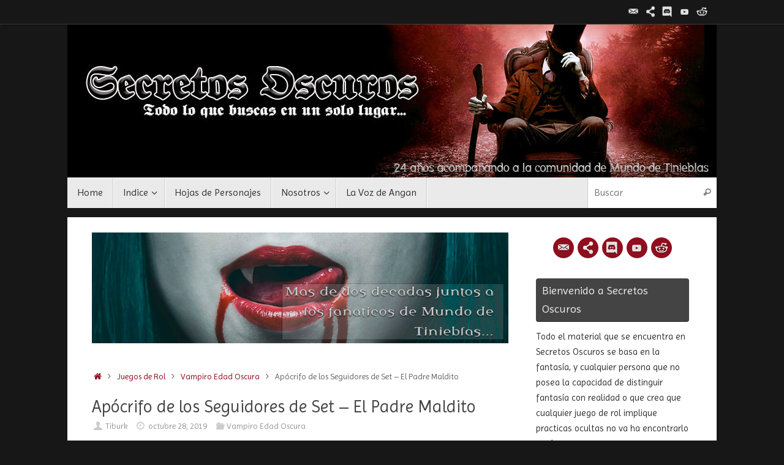

--- FILE ---
content_type: text/html; charset=UTF-8
request_url: https://www.oscurossecretos.com.ar/apocrifo-de-los-seguidores-de-set-el-padre-maldito/
body_size: 22424
content:
<!DOCTYPE html>
<html lang="es">
<head>
<meta name="viewport" content="width=device-width, user-scalable=no, initial-scale=1.0, minimum-scale=1.0, maximum-scale=1.0">
<meta http-equiv="Content-Type" content="text/html; charset=UTF-8" />
<link rel="profile" href="https://gmpg.org/xfn/11" />
<link rel="pingback" href="https://www.oscurossecretos.com.ar/xmlrpc.php" />
<meta name='robots' content='index, follow, max-image-preview:large, max-snippet:-1, max-video-preview:-1' />
<!-- Jetpack Site Verification Tags -->
<meta name="google-site-verification" content="RbuPyyUXVHvMq0FLFhT6G0OzEFpfpfwwWa5W6F42quA" />

	<!-- This site is optimized with the Yoast SEO plugin v26.7 - https://yoast.com/wordpress/plugins/seo/ -->
	<title>Apócrifo de los Seguidores de Set - El Padre Maldito | Secretos Oscuros</title>
	<link rel="canonical" href="https://www.oscurossecretos.com.ar/apocrifo-de-los-seguidores-de-set-el-padre-maldito/" />
	<script type="application/ld+json" class="yoast-schema-graph">{"@context":"https://schema.org","@graph":[{"@type":"Article","@id":"https://www.oscurossecretos.com.ar/apocrifo-de-los-seguidores-de-set-el-padre-maldito/#article","isPartOf":{"@id":"https://www.oscurossecretos.com.ar/apocrifo-de-los-seguidores-de-set-el-padre-maldito/"},"author":{"name":"Tiburk","@id":"https://www.oscurossecretos.com.ar/#/schema/person/ebc9ad975a9ecb906f3f784fb09b2d61"},"headline":"Apócrifo de los Seguidores de Set &#8211; El Padre Maldito","datePublished":"2019-10-28T12:20:07+00:00","mainEntityOfPage":{"@id":"https://www.oscurossecretos.com.ar/apocrifo-de-los-seguidores-de-set-el-padre-maldito/"},"wordCount":1479,"commentCount":0,"publisher":{"@id":"https://www.oscurossecretos.com.ar/#organization"},"image":{"@id":"https://www.oscurossecretos.com.ar/apocrifo-de-los-seguidores-de-set-el-padre-maldito/#primaryimage"},"thumbnailUrl":"https://www.oscurossecretos.com.ar/e/uploads/VampiroOldEO-Logo.jpg","keywords":["Bestia","Costumbre","Dominio","El Poder","El Relato","Iluminada","Los Otros","Oscuridad","Osiris","Ritos","Sacerdotes","Sacrificios","Secretos","Seguidores de Set","Serpiente"],"articleSection":["Vampiro Edad Oscura"],"inLanguage":"es","potentialAction":[{"@type":"CommentAction","name":"Comment","target":["https://www.oscurossecretos.com.ar/apocrifo-de-los-seguidores-de-set-el-padre-maldito/#respond"]}]},{"@type":"WebPage","@id":"https://www.oscurossecretos.com.ar/apocrifo-de-los-seguidores-de-set-el-padre-maldito/","url":"https://www.oscurossecretos.com.ar/apocrifo-de-los-seguidores-de-set-el-padre-maldito/","name":"Apócrifo de los Seguidores de Set - El Padre Maldito | Secretos Oscuros","isPartOf":{"@id":"https://www.oscurossecretos.com.ar/#website"},"primaryImageOfPage":{"@id":"https://www.oscurossecretos.com.ar/apocrifo-de-los-seguidores-de-set-el-padre-maldito/#primaryimage"},"image":{"@id":"https://www.oscurossecretos.com.ar/apocrifo-de-los-seguidores-de-set-el-padre-maldito/#primaryimage"},"thumbnailUrl":"https://www.oscurossecretos.com.ar/e/uploads/VampiroOldEO-Logo.jpg","datePublished":"2019-10-28T12:20:07+00:00","breadcrumb":{"@id":"https://www.oscurossecretos.com.ar/apocrifo-de-los-seguidores-de-set-el-padre-maldito/#breadcrumb"},"inLanguage":"es","potentialAction":[{"@type":"ReadAction","target":["https://www.oscurossecretos.com.ar/apocrifo-de-los-seguidores-de-set-el-padre-maldito/"]}]},{"@type":"ImageObject","inLanguage":"es","@id":"https://www.oscurossecretos.com.ar/apocrifo-de-los-seguidores-de-set-el-padre-maldito/#primaryimage","url":"https://www.oscurossecretos.com.ar/e/uploads/VampiroOldEO-Logo.jpg","contentUrl":"https://www.oscurossecretos.com.ar/e/uploads/VampiroOldEO-Logo.jpg","width":235,"height":93},{"@type":"BreadcrumbList","@id":"https://www.oscurossecretos.com.ar/apocrifo-de-los-seguidores-de-set-el-padre-maldito/#breadcrumb","itemListElement":[{"@type":"ListItem","position":1,"name":"Portada","item":"https://www.oscurossecretos.com.ar/"},{"@type":"ListItem","position":2,"name":"Apócrifo de los Seguidores de Set &#8211; El Padre Maldito"}]},{"@type":"WebSite","@id":"https://www.oscurossecretos.com.ar/#website","url":"https://www.oscurossecretos.com.ar/","name":"Secretos Oscuros","description":"Vampiro La Mascarada, Vampiro Edad Oscura, Mago La Ascencion, Hombre Lobo el Apocalipsis, Wraith El Olvido, Cazador La Venganza","publisher":{"@id":"https://www.oscurossecretos.com.ar/#organization"},"alternateName":"Oscuros Secretos","potentialAction":[{"@type":"SearchAction","target":{"@type":"EntryPoint","urlTemplate":"https://www.oscurossecretos.com.ar/?s={search_term_string}"},"query-input":{"@type":"PropertyValueSpecification","valueRequired":true,"valueName":"search_term_string"}}],"inLanguage":"es"},{"@type":"Organization","@id":"https://www.oscurossecretos.com.ar/#organization","name":"Secretos Oscuros","alternateName":"SSOO","url":"https://www.oscurossecretos.com.ar/","logo":{"@type":"ImageObject","inLanguage":"es","@id":"https://www.oscurossecretos.com.ar/#/schema/logo/image/","url":"https://www.oscurossecretos.com.ar/e/uploads/SSOO-54abcd28v1_site_icon.png","contentUrl":"https://www.oscurossecretos.com.ar/e/uploads/SSOO-54abcd28v1_site_icon.png","width":512,"height":512,"caption":"Secretos Oscuros"},"image":{"@id":"https://www.oscurossecretos.com.ar/#/schema/logo/image/"}},{"@type":"Person","@id":"https://www.oscurossecretos.com.ar/#/schema/person/ebc9ad975a9ecb906f3f784fb09b2d61","name":"Tiburk","image":{"@type":"ImageObject","inLanguage":"es","@id":"https://www.oscurossecretos.com.ar/#/schema/person/image/","url":"https://secure.gravatar.com/avatar/0a0f25be06a3e931c31ce956ab9bfc6f436161e144b97169f78c79d6ad52ce58?s=96&d=mm&r=pg","contentUrl":"https://secure.gravatar.com/avatar/0a0f25be06a3e931c31ce956ab9bfc6f436161e144b97169f78c79d6ad52ce58?s=96&d=mm&r=pg","caption":"Tiburk"},"description":"Un amante de los juegos de rol...","sameAs":["https://www.oscurossecretos.com.ar","https://www.facebook.com/groups/408535332993876/"],"url":"https://www.oscurossecretos.com.ar/author/admin/"}]}</script>
	<!-- / Yoast SEO plugin. -->


<link rel='dns-prefetch' href='//www.googletagmanager.com' />
<link rel='dns-prefetch' href='//stats.wp.com' />
<link rel='dns-prefetch' href='//fonts.googleapis.com' />
<link rel='dns-prefetch' href='//widgets.wp.com' />
<link rel='dns-prefetch' href='//s0.wp.com' />
<link rel='dns-prefetch' href='//0.gravatar.com' />
<link rel='dns-prefetch' href='//1.gravatar.com' />
<link rel='dns-prefetch' href='//2.gravatar.com' />
<link rel='dns-prefetch' href='//jetpack.wordpress.com' />
<link rel='dns-prefetch' href='//public-api.wordpress.com' />
<link rel="alternate" type="application/rss+xml" title="Secretos Oscuros &raquo; Feed" href="https://www.oscurossecretos.com.ar/feed/" />
<link rel="alternate" type="application/rss+xml" title="Secretos Oscuros &raquo; Feed de los comentarios" href="https://www.oscurossecretos.com.ar/comments/feed/" />
<link rel="alternate" type="application/rss+xml" title="Secretos Oscuros &raquo; Comentario Apócrifo de los Seguidores de Set &#8211; El Padre Maldito del feed" href="https://www.oscurossecretos.com.ar/apocrifo-de-los-seguidores-de-set-el-padre-maldito/feed/" />
<link rel="alternate" title="oEmbed (JSON)" type="application/json+oembed" href="https://www.oscurossecretos.com.ar/wp-json/oembed/1.0/embed?url=https%3A%2F%2Fwww.oscurossecretos.com.ar%2Fapocrifo-de-los-seguidores-de-set-el-padre-maldito%2F" />
<link rel="alternate" title="oEmbed (XML)" type="text/xml+oembed" href="https://www.oscurossecretos.com.ar/wp-json/oembed/1.0/embed?url=https%3A%2F%2Fwww.oscurossecretos.com.ar%2Fapocrifo-de-los-seguidores-de-set-el-padre-maldito%2F&#038;format=xml" />
<style id='wp-img-auto-sizes-contain-inline-css' type='text/css'>
img:is([sizes=auto i],[sizes^="auto," i]){contain-intrinsic-size:3000px 1500px}
/*# sourceURL=wp-img-auto-sizes-contain-inline-css */
</style>
<style id='wp-emoji-styles-inline-css' type='text/css'>

	img.wp-smiley, img.emoji {
		display: inline !important;
		border: none !important;
		box-shadow: none !important;
		height: 1em !important;
		width: 1em !important;
		margin: 0 0.07em !important;
		vertical-align: -0.1em !important;
		background: none !important;
		padding: 0 !important;
	}
/*# sourceURL=wp-emoji-styles-inline-css */
</style>
<style id='wp-block-library-inline-css' type='text/css'>
:root{--wp-block-synced-color:#7a00df;--wp-block-synced-color--rgb:122,0,223;--wp-bound-block-color:var(--wp-block-synced-color);--wp-editor-canvas-background:#ddd;--wp-admin-theme-color:#007cba;--wp-admin-theme-color--rgb:0,124,186;--wp-admin-theme-color-darker-10:#006ba1;--wp-admin-theme-color-darker-10--rgb:0,107,160.5;--wp-admin-theme-color-darker-20:#005a87;--wp-admin-theme-color-darker-20--rgb:0,90,135;--wp-admin-border-width-focus:2px}@media (min-resolution:192dpi){:root{--wp-admin-border-width-focus:1.5px}}.wp-element-button{cursor:pointer}:root .has-very-light-gray-background-color{background-color:#eee}:root .has-very-dark-gray-background-color{background-color:#313131}:root .has-very-light-gray-color{color:#eee}:root .has-very-dark-gray-color{color:#313131}:root .has-vivid-green-cyan-to-vivid-cyan-blue-gradient-background{background:linear-gradient(135deg,#00d084,#0693e3)}:root .has-purple-crush-gradient-background{background:linear-gradient(135deg,#34e2e4,#4721fb 50%,#ab1dfe)}:root .has-hazy-dawn-gradient-background{background:linear-gradient(135deg,#faaca8,#dad0ec)}:root .has-subdued-olive-gradient-background{background:linear-gradient(135deg,#fafae1,#67a671)}:root .has-atomic-cream-gradient-background{background:linear-gradient(135deg,#fdd79a,#004a59)}:root .has-nightshade-gradient-background{background:linear-gradient(135deg,#330968,#31cdcf)}:root .has-midnight-gradient-background{background:linear-gradient(135deg,#020381,#2874fc)}:root{--wp--preset--font-size--normal:16px;--wp--preset--font-size--huge:42px}.has-regular-font-size{font-size:1em}.has-larger-font-size{font-size:2.625em}.has-normal-font-size{font-size:var(--wp--preset--font-size--normal)}.has-huge-font-size{font-size:var(--wp--preset--font-size--huge)}.has-text-align-center{text-align:center}.has-text-align-left{text-align:left}.has-text-align-right{text-align:right}.has-fit-text{white-space:nowrap!important}#end-resizable-editor-section{display:none}.aligncenter{clear:both}.items-justified-left{justify-content:flex-start}.items-justified-center{justify-content:center}.items-justified-right{justify-content:flex-end}.items-justified-space-between{justify-content:space-between}.screen-reader-text{border:0;clip-path:inset(50%);height:1px;margin:-1px;overflow:hidden;padding:0;position:absolute;width:1px;word-wrap:normal!important}.screen-reader-text:focus{background-color:#ddd;clip-path:none;color:#444;display:block;font-size:1em;height:auto;left:5px;line-height:normal;padding:15px 23px 14px;text-decoration:none;top:5px;width:auto;z-index:100000}html :where(.has-border-color){border-style:solid}html :where([style*=border-top-color]){border-top-style:solid}html :where([style*=border-right-color]){border-right-style:solid}html :where([style*=border-bottom-color]){border-bottom-style:solid}html :where([style*=border-left-color]){border-left-style:solid}html :where([style*=border-width]){border-style:solid}html :where([style*=border-top-width]){border-top-style:solid}html :where([style*=border-right-width]){border-right-style:solid}html :where([style*=border-bottom-width]){border-bottom-style:solid}html :where([style*=border-left-width]){border-left-style:solid}html :where(img[class*=wp-image-]){height:auto;max-width:100%}:where(figure){margin:0 0 1em}html :where(.is-position-sticky){--wp-admin--admin-bar--position-offset:var(--wp-admin--admin-bar--height,0px)}@media screen and (max-width:600px){html :where(.is-position-sticky){--wp-admin--admin-bar--position-offset:0px}}

/*# sourceURL=wp-block-library-inline-css */
</style><style id='global-styles-inline-css' type='text/css'>
:root{--wp--preset--aspect-ratio--square: 1;--wp--preset--aspect-ratio--4-3: 4/3;--wp--preset--aspect-ratio--3-4: 3/4;--wp--preset--aspect-ratio--3-2: 3/2;--wp--preset--aspect-ratio--2-3: 2/3;--wp--preset--aspect-ratio--16-9: 16/9;--wp--preset--aspect-ratio--9-16: 9/16;--wp--preset--color--black: #000000;--wp--preset--color--cyan-bluish-gray: #abb8c3;--wp--preset--color--white: #ffffff;--wp--preset--color--pale-pink: #f78da7;--wp--preset--color--vivid-red: #cf2e2e;--wp--preset--color--luminous-vivid-orange: #ff6900;--wp--preset--color--luminous-vivid-amber: #fcb900;--wp--preset--color--light-green-cyan: #7bdcb5;--wp--preset--color--vivid-green-cyan: #00d084;--wp--preset--color--pale-cyan-blue: #8ed1fc;--wp--preset--color--vivid-cyan-blue: #0693e3;--wp--preset--color--vivid-purple: #9b51e0;--wp--preset--gradient--vivid-cyan-blue-to-vivid-purple: linear-gradient(135deg,rgb(6,147,227) 0%,rgb(155,81,224) 100%);--wp--preset--gradient--light-green-cyan-to-vivid-green-cyan: linear-gradient(135deg,rgb(122,220,180) 0%,rgb(0,208,130) 100%);--wp--preset--gradient--luminous-vivid-amber-to-luminous-vivid-orange: linear-gradient(135deg,rgb(252,185,0) 0%,rgb(255,105,0) 100%);--wp--preset--gradient--luminous-vivid-orange-to-vivid-red: linear-gradient(135deg,rgb(255,105,0) 0%,rgb(207,46,46) 100%);--wp--preset--gradient--very-light-gray-to-cyan-bluish-gray: linear-gradient(135deg,rgb(238,238,238) 0%,rgb(169,184,195) 100%);--wp--preset--gradient--cool-to-warm-spectrum: linear-gradient(135deg,rgb(74,234,220) 0%,rgb(151,120,209) 20%,rgb(207,42,186) 40%,rgb(238,44,130) 60%,rgb(251,105,98) 80%,rgb(254,248,76) 100%);--wp--preset--gradient--blush-light-purple: linear-gradient(135deg,rgb(255,206,236) 0%,rgb(152,150,240) 100%);--wp--preset--gradient--blush-bordeaux: linear-gradient(135deg,rgb(254,205,165) 0%,rgb(254,45,45) 50%,rgb(107,0,62) 100%);--wp--preset--gradient--luminous-dusk: linear-gradient(135deg,rgb(255,203,112) 0%,rgb(199,81,192) 50%,rgb(65,88,208) 100%);--wp--preset--gradient--pale-ocean: linear-gradient(135deg,rgb(255,245,203) 0%,rgb(182,227,212) 50%,rgb(51,167,181) 100%);--wp--preset--gradient--electric-grass: linear-gradient(135deg,rgb(202,248,128) 0%,rgb(113,206,126) 100%);--wp--preset--gradient--midnight: linear-gradient(135deg,rgb(2,3,129) 0%,rgb(40,116,252) 100%);--wp--preset--font-size--small: 13px;--wp--preset--font-size--medium: 20px;--wp--preset--font-size--large: 36px;--wp--preset--font-size--x-large: 42px;--wp--preset--spacing--20: 0.44rem;--wp--preset--spacing--30: 0.67rem;--wp--preset--spacing--40: 1rem;--wp--preset--spacing--50: 1.5rem;--wp--preset--spacing--60: 2.25rem;--wp--preset--spacing--70: 3.38rem;--wp--preset--spacing--80: 5.06rem;--wp--preset--shadow--natural: 6px 6px 9px rgba(0, 0, 0, 0.2);--wp--preset--shadow--deep: 12px 12px 50px rgba(0, 0, 0, 0.4);--wp--preset--shadow--sharp: 6px 6px 0px rgba(0, 0, 0, 0.2);--wp--preset--shadow--outlined: 6px 6px 0px -3px rgb(255, 255, 255), 6px 6px rgb(0, 0, 0);--wp--preset--shadow--crisp: 6px 6px 0px rgb(0, 0, 0);}:where(.is-layout-flex){gap: 0.5em;}:where(.is-layout-grid){gap: 0.5em;}body .is-layout-flex{display: flex;}.is-layout-flex{flex-wrap: wrap;align-items: center;}.is-layout-flex > :is(*, div){margin: 0;}body .is-layout-grid{display: grid;}.is-layout-grid > :is(*, div){margin: 0;}:where(.wp-block-columns.is-layout-flex){gap: 2em;}:where(.wp-block-columns.is-layout-grid){gap: 2em;}:where(.wp-block-post-template.is-layout-flex){gap: 1.25em;}:where(.wp-block-post-template.is-layout-grid){gap: 1.25em;}.has-black-color{color: var(--wp--preset--color--black) !important;}.has-cyan-bluish-gray-color{color: var(--wp--preset--color--cyan-bluish-gray) !important;}.has-white-color{color: var(--wp--preset--color--white) !important;}.has-pale-pink-color{color: var(--wp--preset--color--pale-pink) !important;}.has-vivid-red-color{color: var(--wp--preset--color--vivid-red) !important;}.has-luminous-vivid-orange-color{color: var(--wp--preset--color--luminous-vivid-orange) !important;}.has-luminous-vivid-amber-color{color: var(--wp--preset--color--luminous-vivid-amber) !important;}.has-light-green-cyan-color{color: var(--wp--preset--color--light-green-cyan) !important;}.has-vivid-green-cyan-color{color: var(--wp--preset--color--vivid-green-cyan) !important;}.has-pale-cyan-blue-color{color: var(--wp--preset--color--pale-cyan-blue) !important;}.has-vivid-cyan-blue-color{color: var(--wp--preset--color--vivid-cyan-blue) !important;}.has-vivid-purple-color{color: var(--wp--preset--color--vivid-purple) !important;}.has-black-background-color{background-color: var(--wp--preset--color--black) !important;}.has-cyan-bluish-gray-background-color{background-color: var(--wp--preset--color--cyan-bluish-gray) !important;}.has-white-background-color{background-color: var(--wp--preset--color--white) !important;}.has-pale-pink-background-color{background-color: var(--wp--preset--color--pale-pink) !important;}.has-vivid-red-background-color{background-color: var(--wp--preset--color--vivid-red) !important;}.has-luminous-vivid-orange-background-color{background-color: var(--wp--preset--color--luminous-vivid-orange) !important;}.has-luminous-vivid-amber-background-color{background-color: var(--wp--preset--color--luminous-vivid-amber) !important;}.has-light-green-cyan-background-color{background-color: var(--wp--preset--color--light-green-cyan) !important;}.has-vivid-green-cyan-background-color{background-color: var(--wp--preset--color--vivid-green-cyan) !important;}.has-pale-cyan-blue-background-color{background-color: var(--wp--preset--color--pale-cyan-blue) !important;}.has-vivid-cyan-blue-background-color{background-color: var(--wp--preset--color--vivid-cyan-blue) !important;}.has-vivid-purple-background-color{background-color: var(--wp--preset--color--vivid-purple) !important;}.has-black-border-color{border-color: var(--wp--preset--color--black) !important;}.has-cyan-bluish-gray-border-color{border-color: var(--wp--preset--color--cyan-bluish-gray) !important;}.has-white-border-color{border-color: var(--wp--preset--color--white) !important;}.has-pale-pink-border-color{border-color: var(--wp--preset--color--pale-pink) !important;}.has-vivid-red-border-color{border-color: var(--wp--preset--color--vivid-red) !important;}.has-luminous-vivid-orange-border-color{border-color: var(--wp--preset--color--luminous-vivid-orange) !important;}.has-luminous-vivid-amber-border-color{border-color: var(--wp--preset--color--luminous-vivid-amber) !important;}.has-light-green-cyan-border-color{border-color: var(--wp--preset--color--light-green-cyan) !important;}.has-vivid-green-cyan-border-color{border-color: var(--wp--preset--color--vivid-green-cyan) !important;}.has-pale-cyan-blue-border-color{border-color: var(--wp--preset--color--pale-cyan-blue) !important;}.has-vivid-cyan-blue-border-color{border-color: var(--wp--preset--color--vivid-cyan-blue) !important;}.has-vivid-purple-border-color{border-color: var(--wp--preset--color--vivid-purple) !important;}.has-vivid-cyan-blue-to-vivid-purple-gradient-background{background: var(--wp--preset--gradient--vivid-cyan-blue-to-vivid-purple) !important;}.has-light-green-cyan-to-vivid-green-cyan-gradient-background{background: var(--wp--preset--gradient--light-green-cyan-to-vivid-green-cyan) !important;}.has-luminous-vivid-amber-to-luminous-vivid-orange-gradient-background{background: var(--wp--preset--gradient--luminous-vivid-amber-to-luminous-vivid-orange) !important;}.has-luminous-vivid-orange-to-vivid-red-gradient-background{background: var(--wp--preset--gradient--luminous-vivid-orange-to-vivid-red) !important;}.has-very-light-gray-to-cyan-bluish-gray-gradient-background{background: var(--wp--preset--gradient--very-light-gray-to-cyan-bluish-gray) !important;}.has-cool-to-warm-spectrum-gradient-background{background: var(--wp--preset--gradient--cool-to-warm-spectrum) !important;}.has-blush-light-purple-gradient-background{background: var(--wp--preset--gradient--blush-light-purple) !important;}.has-blush-bordeaux-gradient-background{background: var(--wp--preset--gradient--blush-bordeaux) !important;}.has-luminous-dusk-gradient-background{background: var(--wp--preset--gradient--luminous-dusk) !important;}.has-pale-ocean-gradient-background{background: var(--wp--preset--gradient--pale-ocean) !important;}.has-electric-grass-gradient-background{background: var(--wp--preset--gradient--electric-grass) !important;}.has-midnight-gradient-background{background: var(--wp--preset--gradient--midnight) !important;}.has-small-font-size{font-size: var(--wp--preset--font-size--small) !important;}.has-medium-font-size{font-size: var(--wp--preset--font-size--medium) !important;}.has-large-font-size{font-size: var(--wp--preset--font-size--large) !important;}.has-x-large-font-size{font-size: var(--wp--preset--font-size--x-large) !important;}
/*# sourceURL=global-styles-inline-css */
</style>

<style id='classic-theme-styles-inline-css' type='text/css'>
/*! This file is auto-generated */
.wp-block-button__link{color:#fff;background-color:#32373c;border-radius:9999px;box-shadow:none;text-decoration:none;padding:calc(.667em + 2px) calc(1.333em + 2px);font-size:1.125em}.wp-block-file__button{background:#32373c;color:#fff;text-decoration:none}
/*# sourceURL=/wp-includes/css/classic-themes.min.css */
</style>
<link rel='stylesheet' id='easingslider-css' href='https://www.oscurossecretos.com.ar/wp-content/plugins/easing-slider/assets/css/public.min.css?ver=3.0.8' type='text/css' media='all' />
<link rel='stylesheet' id='tempera-fonts-css' href='https://www.oscurossecretos.com.ar/wp-content/themes/tempera/fonts/fontfaces.css?ver=1.8.3' type='text/css' media='all' />
<link rel='stylesheet' id='tempera-googlefonts-css' href='//fonts.googleapis.com/css?family=Imprima' type='text/css' media='screen' />
<link rel='stylesheet' id='tempera-style-css' href='https://www.oscurossecretos.com.ar/wp-content/themes/tempera/style.css?ver=1.8.3' type='text/css' media='all' />
<style id='tempera-style-inline-css' type='text/css'>
#header, #main, #topbar-inner { max-width: 1060px; } #container.one-column { } #container.two-columns-right #secondary { width:260px; float:right; } #container.two-columns-right #content { width:calc(100% - 300px); float:left; } #container.two-columns-left #primary { width:260px; float:left; } #container.two-columns-left #content { width:calc(100% - 300px); float:right; } #container.three-columns-right .sidey { width:130px; float:left; } #container.three-columns-right #primary { margin-left:20px; margin-right:20px; } #container.three-columns-right #content { width: calc(100% - 300px); float:left;} #container.three-columns-left .sidey { width:130px; float:left; } #container.three-columns-left #secondary {margin-left:20px; margin-right:20px; } #container.three-columns-left #content { width: calc(100% - 300px); float:right; } #container.three-columns-sided .sidey { width:130px; float:left; } #container.three-columns-sided #secondary { float:right; } #container.three-columns-sided #content { width: calc(100% - 340px); float:right; margin: 0 170px 0 -1060px; } body { font-family: "Imprima"; } #content h1.entry-title a, #content h2.entry-title a, #content h1.entry-title , #content h2.entry-title { font-family: "Imprima"; } .widget-title, .widget-title a { font-family: "Imprima"; } .entry-content h1, .entry-content h2, .entry-content h3, .entry-content h4, .entry-content h5, .entry-content h6, #comments #reply-title, .nivo-caption h2, #front-text1 h2, #front-text2 h2, .column-header-image, .column-header-noimage { font-family: "Imprima"; } #site-title span a { font-family: "Imprima"; } #access ul li a, #access ul li a span { font-family: "Imprima"; } body { color: #666666; background-color: #171717 } a { color: #900e1e; } a:hover,.entry-meta span a:hover, .comments-link a:hover { color: #972212; } #header { ; } #site-title span a { color:#900e1e; } #site-description { color:#999999; background-color: rgba(255,255,255,0.3); padding-left: 6px; } .socials a { background-color: #900e1e; } .socials .socials-hover { background-color: #972212; } /* Main menu top level */ #access a, #nav-toggle span, li.menu-main-search .searchform input[type="search"] { color: #333333; } li.menu-main-search .searchform input[type="search"] { background-color: #ffffff; border-left-color: #cccccc; } #access, #nav-toggle {background-color: #EAEAEA; } #access > .menu > ul > li > a > span { border-color: #cccccc; -webkit-box-shadow: 1px 0 0 #ffffff; box-shadow: 1px 0 0 #ffffff; } /*.rtl #access > .menu > ul > li > a > span { -webkit-box-shadow: -1px 0 0 #ffffff; box-shadow: -1px 0 0 #ffffff; } */ #access a:hover {background-color: #f7f7f7; } #access ul li.current_page_item > a, #access ul li.current-menu-item > a, #access ul li.current_page_ancestor > a, #access ul li.current-menu-ancestor > a { background-color: #f7f7f7; } /* Main menu Submenus */ #access > .menu > ul > li > ul:before {border-bottom-color:#2D2D2D;} #access ul ul ul li:first-child:before { border-right-color:#2D2D2D;} #access ul ul li { background-color:#2D2D2D; border-top-color:#3b3b3b; border-bottom-color:#222222} #access ul ul li a{color:#BBBBBB} #access ul ul li a:hover{background:#3b3b3b} #access ul ul li.current_page_item > a, #access ul ul li.current-menu-item > a, #access ul ul li.current_page_ancestor > a, #access ul ul li.current-menu-ancestor > a { background-color:#3b3b3b; } #topbar { background-color: #171717;border-bottom-color:#3f3f3f; box-shadow:3px 0 3px #000000; } .topmenu ul li a, .topmenu .searchsubmit { color: #CCCCCC; } .topmenu ul li a:hover, .topmenu .searchform input[type="search"] { color: #EEEEEE; border-bottom-color: rgba( 144,14,30, 0.5); } #main { background-color: #FFFFFF; } #author-info, #entry-author-info, #content .page-title { border-color: #900e1e; background: #F7F7F7; } #entry-author-info #author-avatar, #author-info #author-avatar { border-color: #EEEEEE; } .sidey .widget-container { color: #333333; ; } .sidey .widget-title { color: #EEEEEE; background-color: #444444;border-color:#1c1c1c;} .sidey .widget-container a {} .sidey .widget-container a:hover {} .entry-content h1, .entry-content h2, .entry-content h3, .entry-content h4, .entry-content h5, .entry-content h6 { color: #444444; } .sticky .entry-header {border-color:#900e1e } .entry-title, .entry-title a { color: #444444; } .entry-title a:hover { color: #000000; } #content span.entry-format { color: #333333; background-color: #EAEAEA; } #footer { color: #AAAAAA; ; } #footer2 { color: #AAAAAA; background-color: #F7F7F7; } #footer a { ; } #footer a:hover { ; } #footer2 a, .footermenu ul li:after { ; } #footer2 a:hover { ; } #footer .widget-container { color: #333333; ; } #footer .widget-title { color: #EEEEEE; background-color: #444444;border-color:#1c1c1c } a.continue-reading-link, #cryout_ajax_more_trigger { color:#333333; background:#EAEAEA; border-bottom-color:#900e1e; } a.continue-reading-link:hover { border-bottom-color:#972212; } a.continue-reading-link i.crycon-right-dir {color:#900e1e} a.continue-reading-link:hover i.crycon-right-dir {color:#972212} .page-link a, .page-link > span > em {border-color:#CCCCCC} .columnmore a {background:#900e1e;color:#F7F7F7} .columnmore a:hover {background:#972212;} .button, #respond .form-submit input#submit, input[type="submit"], input[type="reset"] { background-color: #900e1e; } .button:hover, #respond .form-submit input#submit:hover { background-color: #972212; } .entry-content tr th, .entry-content thead th { color: #444444; } .entry-content table, .entry-content fieldset, .entry-content tr td, .entry-content tr th, .entry-content thead th { border-color: #CCCCCC; } .entry-content tr.even td { background-color: #F7F7F7 !important; } hr { border-color: #CCCCCC; } input[type="text"], input[type="password"], input[type="email"], textarea, select, input[type="color"],input[type="date"],input[type="datetime"],input[type="datetime-local"],input[type="month"],input[type="number"],input[type="range"], input[type="search"],input[type="tel"],input[type="time"],input[type="url"],input[type="week"] { background-color: #F7F7F7; border-color: #CCCCCC #EEEEEE #EEEEEE #CCCCCC; color: #666666; } input[type="submit"], input[type="reset"] { color: #FFFFFF; background-color: #900e1e; } input[type="text"]:hover, input[type="password"]:hover, input[type="email"]:hover, textarea:hover, input[type="color"]:hover, input[type="date"]:hover, input[type="datetime"]:hover, input[type="datetime-local"]:hover, input[type="month"]:hover, input[type="number"]:hover, input[type="range"]:hover, input[type="search"]:hover, input[type="tel"]:hover, input[type="time"]:hover, input[type="url"]:hover, input[type="week"]:hover { background-color: rgba(247,247,247,0.4); } .entry-content pre { border-color: #CCCCCC; border-bottom-color:#900e1e;} .entry-content code { background-color:#F7F7F7;} .entry-content blockquote { border-color: #EEEEEE; } abbr, acronym { border-color: #666666; } .comment-meta a { color: #666666; } #respond .form-allowed-tags { color: #999999; } .entry-meta .crycon-metas:before {color:#CCCCCC;} .entry-meta span a, .comments-link a, .entry-meta {color:#999999;} .entry-meta span a:hover, .comments-link a:hover {color:#666666;} .nav-next a:hover {} .nav-previous a:hover { } .pagination { border-color:#ededed;} .pagination span, .pagination a { background:#F7F7F7; border-left-color:#dddddd; border-right-color:#ffffff; } .pagination a:hover { background: #ffffff; } #searchform input[type="text"] {color:#999999;} .caption-accented .wp-caption { background-color:rgba(144,14,30,0.8); color:#FFFFFF} .tempera-image-one .entry-content img[class*='align'], .tempera-image-one .entry-summary img[class*='align'], .tempera-image-two .entry-content img[class*='align'], .tempera-image-two .entry-summary img[class*='align'], .tempera-image-one .entry-content [class*='wp-block'][class*='align'] img, .tempera-image-one .entry-summary [class*='wp-block'][class*='align'] img, .tempera-image-two .entry-content [class*='wp-block'][class*='align'] img, .tempera-image-two .entry-summary [class*='wp-block'][class*='align'] img { border-color:#900e1e;} html { font-size:15px; line-height:1.7; } .entry-content, .entry-summary, #frontpage blockquote { text-align:Left; } .entry-content, .entry-summary, .widget-area { ; } #bg_image {display:block;margin:0 auto;} #content h1.entry-title, #content h2.entry-title { font-size:28px ;} .widget-title, .widget-title a { font-size:18px ;} h1 { font-size: 2.526em; } h2 { font-size: 2.202em; } h3 { font-size: 1.878em; } h4 { font-size: 1.554em; } h5 { font-size: 1.23em; } h6 { font-size: 0.906em; } #site-title { font-size:38px ;} #access ul li a, li.menu-main-search .searchform input[type="search"] { font-size:16px ;} .nocomments, .nocomments2 {display:none;} #content h1, #content h2, #content h3, #content h4, #content h5, #content h6 { margin-left:20px; } .sticky hgroup { padding-left: 15px;} #header-container > div { margin:10px 0 0 30px;} .entry-content p, .entry-content ul, .entry-content ol, .entry-content dd, .entry-content pre, .entry-content hr, .entry-summary p, .commentlist p { margin-bottom: 1.0em; } #toTop {background:#FFFFFF;margin-left:1210px;} #toTop:hover .crycon-back2top:before {color:#972212;} @media (max-width: 1105px) { #footer2 #toTop { position: relative; margin-left: auto !important; margin-right: auto !important; bottom: 0; display: block; width: 45px; border-radius: 4px 4px 0 0; opacity: 1; } } #main {margin-top:15px; } #forbottom {margin-left: 40px; margin-right: 40px;} #header-widget-area { width: 33%; } #branding { height:250px; } 
/*# sourceURL=tempera-style-inline-css */
</style>
<link rel='stylesheet' id='tempera-mobile-css' href='https://www.oscurossecretos.com.ar/wp-content/themes/tempera/styles/style-mobile.css?ver=1.8.3' type='text/css' media='all' />
<link rel='stylesheet' id='jetpack_likes-css' href='https://www.oscurossecretos.com.ar/wp-content/plugins/jetpack/modules/likes/style.css?ver=15.4' type='text/css' media='all' />
<link rel='stylesheet' id='tablepress-default-css' href='https://www.oscurossecretos.com.ar/wp-content/tablepress-combined.min.css?ver=51' type='text/css' media='all' />
<link rel='stylesheet' id='__EPYT__style-css' href='https://www.oscurossecretos.com.ar/wp-content/plugins/youtube-embed-plus/styles/ytprefs.min.css?ver=14.2.4' type='text/css' media='all' />
<style id='__EPYT__style-inline-css' type='text/css'>

                .epyt-gallery-thumb {
                        width: 33.333%;
                }
                
/*# sourceURL=__EPYT__style-inline-css */
</style>
<link rel='stylesheet' id='sharedaddy-css' href='https://www.oscurossecretos.com.ar/wp-content/plugins/jetpack/modules/sharedaddy/sharing.css?ver=15.4' type='text/css' media='all' />
<link rel='stylesheet' id='social-logos-css' href='https://www.oscurossecretos.com.ar/wp-content/plugins/jetpack/_inc/social-logos/social-logos.min.css?ver=15.4' type='text/css' media='all' />
<script type="text/javascript" src="https://www.oscurossecretos.com.ar/wp-includes/js/jquery/jquery.min.js?ver=3.7.1" id="jquery-core-js"></script>
<script type="text/javascript" src="https://www.oscurossecretos.com.ar/wp-includes/js/jquery/jquery-migrate.min.js?ver=3.4.1" id="jquery-migrate-js"></script>
<script type="text/javascript" src="https://www.oscurossecretos.com.ar/wp-content/plugins/easing-slider/assets/js/public.min.js?ver=3.0.8" id="easingslider-js"></script>

<!-- Fragmento de código de la etiqueta de Google (gtag.js) añadida por Site Kit -->
<!-- Fragmento de código de Google Analytics añadido por Site Kit -->
<script type="text/javascript" src="https://www.googletagmanager.com/gtag/js?id=GT-PHXQ74SS" id="google_gtagjs-js" async></script>
<script type="text/javascript" id="google_gtagjs-js-after">
/* <![CDATA[ */
window.dataLayer = window.dataLayer || [];function gtag(){dataLayer.push(arguments);}
gtag("set","linker",{"domains":["www.oscurossecretos.com.ar"]});
gtag("js", new Date());
gtag("set", "developer_id.dZTNiMT", true);
gtag("config", "GT-PHXQ74SS", {"googlesitekit_post_type":"post"});
 window._googlesitekit = window._googlesitekit || {}; window._googlesitekit.throttledEvents = []; window._googlesitekit.gtagEvent = (name, data) => { var key = JSON.stringify( { name, data } ); if ( !! window._googlesitekit.throttledEvents[ key ] ) { return; } window._googlesitekit.throttledEvents[ key ] = true; setTimeout( () => { delete window._googlesitekit.throttledEvents[ key ]; }, 5 ); gtag( "event", name, { ...data, event_source: "site-kit" } ); }; 
//# sourceURL=google_gtagjs-js-after
/* ]]> */
</script>
<script type="text/javascript" id="__ytprefs__-js-extra">
/* <![CDATA[ */
var _EPYT_ = {"ajaxurl":"https://www.oscurossecretos.com.ar/wp-admin/admin-ajax.php","security":"eda527e130","gallery_scrolloffset":"20","eppathtoscripts":"https://www.oscurossecretos.com.ar/wp-content/plugins/youtube-embed-plus/scripts/","eppath":"https://www.oscurossecretos.com.ar/wp-content/plugins/youtube-embed-plus/","epresponsiveselector":"[\"iframe.__youtube_prefs_widget__\"]","epdovol":"1","version":"14.2.4","evselector":"iframe.__youtube_prefs__[src], iframe[src*=\"youtube.com/embed/\"], iframe[src*=\"youtube-nocookie.com/embed/\"]","ajax_compat":"","maxres_facade":"eager","ytapi_load":"light","pause_others":"","stopMobileBuffer":"1","facade_mode":"","not_live_on_channel":""};
//# sourceURL=__ytprefs__-js-extra
/* ]]> */
</script>
<script type="text/javascript" src="https://www.oscurossecretos.com.ar/wp-content/plugins/youtube-embed-plus/scripts/ytprefs.min.js?ver=14.2.4" id="__ytprefs__-js"></script>
<link rel="https://api.w.org/" href="https://www.oscurossecretos.com.ar/wp-json/" /><link rel="alternate" title="JSON" type="application/json" href="https://www.oscurossecretos.com.ar/wp-json/wp/v2/posts/8678" /><link rel="EditURI" type="application/rsd+xml" title="RSD" href="https://www.oscurossecretos.com.ar/xmlrpc.php?rsd" />
	<link rel="preconnect" href="https://fonts.googleapis.com">
	<link rel="preconnect" href="https://fonts.gstatic.com">
	<link href='https://fonts.googleapis.com/css2?display=swap&family=Imprima' rel='stylesheet'><meta name="generator" content="Site Kit by Google 1.170.0" /><!-- Google Tag Manager -->
<script>(function(w,d,s,l,i){w[l]=w[l]||[];w[l].push({'gtm.start':
new Date().getTime(),event:'gtm.js'});var f=d.getElementsByTagName(s)[0],
j=d.createElement(s),dl=l!='dataLayer'?'&l='+l:'';j.async=true;j.src=
'https://www.googletagmanager.com/gtm.js?id='+i+dl;f.parentNode.insertBefore(j,f);
})(window,document,'script','dataLayer','GTM-TR2N8P8J');</script>
<!-- End Google Tag Manager -->
	<style>img#wpstats{display:none}</style>
		<link rel="author" href="https://www.oscurossecretos.com.ar">
<!-- Jetpack Open Graph Tags -->
<meta property="og:type" content="article" />
<meta property="og:title" content="Apócrifo de los Seguidores de Set &#8211; El Padre Maldito" />
<meta property="og:url" content="https://www.oscurossecretos.com.ar/apocrifo-de-los-seguidores-de-set-el-padre-maldito/" />
<meta property="og:description" content="— Vástago, te traigo bajo las arenas para leer el lenguaje de los dioses, olvidado para todos los demás. Aprendiste los ritos. Penetraste el velo de mentiras que los rodeaban para protegerlos de lo…" />
<meta property="article:published_time" content="2019-10-28T12:20:07+00:00" />
<meta property="article:modified_time" content="2019-10-28T12:20:07+00:00" />
<meta property="og:site_name" content="Secretos Oscuros" />
<meta property="og:image" content="https://www.oscurossecretos.com.ar/e/uploads/Aprocrifo-Set.jpg" />
<meta property="og:image:width" content="750" />
<meta property="og:image:height" content="1023" />
<meta property="og:image:alt" content="" />
<meta property="og:locale" content="es_ES" />
<meta name="twitter:text:title" content="Apócrifo de los Seguidores de Set &#8211; El Padre Maldito" />
<meta name="twitter:image" content="https://www.oscurossecretos.com.ar/e/uploads/Aprocrifo-Set.jpg?w=640" />
<meta name="twitter:card" content="summary_large_image" />

<!-- End Jetpack Open Graph Tags -->
<link rel="icon" href="https://www.oscurossecretos.com.ar/e/uploads/SSOO-54abcd28v1_site_icon-32x32.png" sizes="32x32" />
<link rel="icon" href="https://www.oscurossecretos.com.ar/e/uploads/SSOO-54abcd28v1_site_icon-256x256.png" sizes="192x192" />
<link rel="apple-touch-icon" href="https://www.oscurossecretos.com.ar/e/uploads/SSOO-54abcd28v1_site_icon-256x256.png" />
<meta name="msapplication-TileImage" content="https://www.oscurossecretos.com.ar/e/uploads/SSOO-54abcd28v1_site_icon.png" />
	<!--[if lt IE 9]>
	<script>
	document.createElement('header');
	document.createElement('nav');
	document.createElement('section');
	document.createElement('article');
	document.createElement('aside');
	document.createElement('footer');
	</script>
	<![endif]-->
		<style id="egf-frontend-styles" type="text/css">
		p {font-family: 'Imprima', sans-serif;font-style: normal;font-weight: 400;} h1 {} h2 {} h3 {} h4 {} h5 {} h6 {} 	</style>
	</head>
<body data-rsssl=1 class="wp-singular post-template-default single single-post postid-8678 single-format-standard wp-theme-tempera tempera-image-one caption-dark tempera-comment-placeholders tempera-menu-left">

	<a class="skip-link screen-reader-text" href="#main" title="Saltar al contenido"> Saltar al contenido </a>
	<!-- Google Tag Manager (noscript) -->
<noscript><iframe src="https://www.googletagmanager.com/ns.html?id=GTM-TR2N8P8J"
height="0" width="0" style="display:none;visibility:hidden"></iframe></noscript>
<!-- End Google Tag Manager (noscript) -->

<div id="wrapper" class="hfeed">
<div id="topbar" ><div id="topbar-inner"> <div class="socials" id="sheader">
			<a  target="_blank"  href="mailto:tiburk@oscurossecretos.com.ar"
			class="socialicons social-Mail" title="Correo Electronico">
				<img alt="Mail" src="https://www.oscurossecretos.com.ar/wp-content/themes/tempera/images/socials/Mail.png" />
			</a>
			<a  target="_blank"  href="https://chat.whatsapp.com/G50LmWndFxYBfyhECXp7Hn"
			class="socialicons social-ShareThis" title="WhatsApp">
				<img alt="ShareThis" src="https://www.oscurossecretos.com.ar/wp-content/themes/tempera/images/socials/ShareThis.png" />
			</a>
			<a  target="_blank"  href="https://discord.gg/BHbMT8RsrV"
			class="socialicons social-Discord" title="Discord Secretos Oscuros">
				<img alt="Discord" src="https://www.oscurossecretos.com.ar/wp-content/themes/tempera/images/socials/Discord.png" />
			</a>
			<a  target="_blank"  href="https://www.youtube.com/@OscurosSecretos"
			class="socialicons social-YouTube" title="YouTube Secretos Oscuros">
				<img alt="YouTube" src="https://www.oscurossecretos.com.ar/wp-content/themes/tempera/images/socials/YouTube.png" />
			</a>
			<a  target="_blank"  href="https://www.reddit.com/r/OscurosSecretos/"
			class="socialicons social-Reddit" title="Reddit Oscuros Secretos">
				<img alt="Reddit" src="https://www.oscurossecretos.com.ar/wp-content/themes/tempera/images/socials/Reddit.png" />
			</a></div> </div></div>

<div id="header-full">
	<header id="header">
		<div id="masthead">
			<div id="branding" role="banner" >
				<img id="bg_image" alt="Secretos Oscuros" title="Secretos Oscuros" src="https://www.oscurossecretos.com.ar/e/uploads/cropped-header24.jpg"  />	<div id="header-container">
	<a href="https://www.oscurossecretos.com.ar/" id="linky"></a></div>								<div style="clear:both;"></div>
			</div><!-- #branding -->
			<button id="nav-toggle"><span>&nbsp;</span></button>
			<nav id="access" class="jssafe" role="navigation">
					<div class="skip-link screen-reader-text"><a href="#content" title="Saltar al contenido">
		Saltar al contenido	</a></div>
	<div class="menu"><ul id="prime_nav" class="menu"><li id="menu-item-5290" class="menu-item menu-item-type-custom menu-item-object-custom menu-item-home menu-item-5290"><a href="https://www.oscurossecretos.com.ar"><span>Home</span></a></li>
<li id="menu-item-5722" class="menu-item menu-item-type-post_type menu-item-object-page menu-item-has-children menu-item-5722"><a href="https://www.oscurossecretos.com.ar/indice/"><span>Indice</span></a>
<ul class="sub-menu">
	<li id="menu-item-6409" class="menu-item menu-item-type-post_type menu-item-object-page menu-item-6409"><a href="https://www.oscurossecretos.com.ar/indice/indice-vampiro-la-mascarada/"><span>Indice Vampiro La Mascarada</span></a></li>
	<li id="menu-item-18679" class="menu-item menu-item-type-post_type menu-item-object-page menu-item-18679"><a href="https://www.oscurossecretos.com.ar/indice/indice-vampiro-edad-victoriana/"><span>Indice Vampiro Edad Victoriana</span></a></li>
	<li id="menu-item-6408" class="menu-item menu-item-type-post_type menu-item-object-page menu-item-6408"><a href="https://www.oscurossecretos.com.ar/indice/indice-vampiro-edad-oscura/"><span>Indice Vampiro Edad Oscura</span></a></li>
	<li id="menu-item-6404" class="menu-item menu-item-type-post_type menu-item-object-page menu-item-6404"><a href="https://www.oscurossecretos.com.ar/indice/indice-hombre-lobo-apocalipsis/"><span>Indice Hombre Lobo</span></a></li>
	<li id="menu-item-6397" class="menu-item menu-item-type-post_type menu-item-object-page menu-item-6397"><a href="https://www.oscurossecretos.com.ar/indice/indice-hombre-lobo-edad-oscura/"><span>Indice Hombre Lobo  EO</span></a></li>
	<li id="menu-item-6403" class="menu-item menu-item-type-post_type menu-item-object-page menu-item-6403"><a href="https://www.oscurossecretos.com.ar/indice/indice-mago-la-ascencion/"><span>Indice Mago La Ascencion</span></a></li>
	<li id="menu-item-6402" class="menu-item menu-item-type-post_type menu-item-object-page menu-item-6402"><a href="https://www.oscurossecretos.com.ar/indice/indice-mago-la-cruzada/"><span>Indice Mago La Cruzada</span></a></li>
	<li id="menu-item-6406" class="menu-item menu-item-type-post_type menu-item-object-page menu-item-6406"><a href="https://www.oscurossecretos.com.ar/indice/indice-changeling-el-ensueno/"><span>Indice Changeling El Ensueño</span></a></li>
	<li id="menu-item-18681" class="menu-item menu-item-type-post_type menu-item-object-page menu-item-18681"><a href="https://www.oscurossecretos.com.ar/indice/indice-cazador-la-venganza/"><span>Indice Cazador La Venganza</span></a></li>
	<li id="menu-item-18680" class="menu-item menu-item-type-post_type menu-item-object-page menu-item-18680"><a href="https://www.oscurossecretos.com.ar/indice/indice-demonio-la-caida/"><span>Indice Demonio La Caida</span></a></li>
	<li id="menu-item-8337" class="menu-item menu-item-type-post_type menu-item-object-page menu-item-8337"><a href="https://www.oscurossecretos.com.ar/indice/indice-wraith-el-olvido/"><span>Indice Wraith El Olvido</span></a></li>
	<li id="menu-item-6405" class="menu-item menu-item-type-post_type menu-item-object-page menu-item-6405"><a href="https://www.oscurossecretos.com.ar/indice/indice-estirpe-de-oriente/"><span>Indice Estirpe de Oriente</span></a></li>
	<li id="menu-item-6399" class="menu-item menu-item-type-post_type menu-item-object-page menu-item-6399"><a href="https://www.oscurossecretos.com.ar/indice/indice-recursos/"><span>Indice Recursos</span></a></li>
	<li id="menu-item-6401" class="menu-item menu-item-type-post_type menu-item-object-page menu-item-6401"><a href="https://www.oscurossecretos.com.ar/indice/indice-narracion/"><span>Indice Narración</span></a></li>
</ul>
</li>
<li id="menu-item-7635" class="menu-item menu-item-type-post_type menu-item-object-page menu-item-7635"><a href="https://www.oscurossecretos.com.ar/hojas-de-personajes/"><span>Hojas de Personajes</span></a></li>
<li id="menu-item-5289" class="menu-item menu-item-type-post_type menu-item-object-page menu-item-privacy-policy menu-item-has-children menu-item-5289"><a rel="privacy-policy" href="https://www.oscurossecretos.com.ar/institucional/"><span>Nosotros</span></a>
<ul class="sub-menu">
	<li id="menu-item-5288" class="menu-item menu-item-type-post_type menu-item-object-page menu-item-5288"><a href="https://www.oscurossecretos.com.ar/institucional/juegos-de-rol/"><span>Juegos de Rol</span></a></li>
	<li id="menu-item-5287" class="menu-item menu-item-type-post_type menu-item-object-page menu-item-5287"><a href="https://www.oscurossecretos.com.ar/institucional/que-necesito-para-jugar/"><span>¿Qué necesito para jugar?</span></a></li>
</ul>
</li>
<li id="menu-item-15815" class="menu-item menu-item-type-post_type menu-item-object-page menu-item-15815"><a href="https://www.oscurossecretos.com.ar/institucional/la-voz-de-angan/"><span>La Voz de Angan</span></a></li>
<li class='menu-main-search'> 
<form role="search" method="get" class="searchform" action="https://www.oscurossecretos.com.ar/">
	<label>
		<span class="screen-reader-text">Búsqueda para:</span>
		<input type="search" class="s" placeholder="Buscar" value="" name="s" />
	</label>
	<button type="submit" class="searchsubmit"><span class="screen-reader-text">Buscar</span><i class="crycon-search"></i></button>
</form>
 </li></ul></div>			</nav><!-- #access -->
		</div><!-- #masthead -->
	</header><!-- #header -->
</div><!-- #header-full -->

<div style="clear:both;height:0;"> </div>

<div id="main" class="main">
			<div  id="forbottom" >
		
		<div style="clear:both;"> </div>

		
		<section id="container" class="two-columns-right">
			<div id="content" role="main">
					<ul class="yoyo">
			<li id="easingslider_widget-2" class="widget-container widget_easingslider_widget"><style type="text/css">.easingslider-7540 { width: 100%; }.easingslider-7540 .easingslider-fade-in, .easingslider-fade-out { -webkit-animation-duration: 1000ms; -moz-animation-duration: 1000ms; animation-duration: 1000ms; }</style><script type="text/javascript">window.EasingSlider7540 = {"width":750,"height":200,"singleItem":true,"items":1,"itemsDesktop":false,"itemsDesktopSmall":false,"itemsTablet":false,"itemsTabletSmall":false,"itemsMobile":false,"responsive":true,"lazyLoad":false,"autoPlay":5000,"slideSpeed":1000,"navigation":false,"navigationText":["",""],"pagination":false,"autoHeight":true,"mouseDrag":false,"touchDrag":false,"addClassActive":true,"transitionStyle":"fade"};</script><div data-id="7540" class="easingslider easingslider-7540 easingslider-container easingslider-full-width easingslider-resizing-enabled easingslider-auto-height"><div class="easingslider-slide"><img src="https://www.oscurossecretos.com.ar/e/uploads/22-Anos-750x200.png" alt="" title="" class="easingslider-image" /></div><div class="easingslider-slide"><a href="https://discord.gg/BHbMT8RsrV" target="1"><img src="https://www.oscurossecretos.com.ar/e/uploads/Discord-750x200.jpg" alt="" title="" class="easingslider-image" /></a></div><div class="easingslider-slide"><a href="https://www.oscurossecretos.com.ar/se-viene-el-25o-aniversario-de-oscuros-secretos/" target="1"><img src="https://www.oscurossecretos.com.ar/e/uploads/25-Aniversario-750x200.jpg" alt="25 Aniversario" title="https://www.oscurossecretos.com.ar/se-viene-el-25o-aniversario-de-oscuros-secretos/" class="easingslider-image" /></a></div></div></li>		</ul>
	<div class="breadcrumbs"><a href="https://www.oscurossecretos.com.ar"><i class="crycon-homebread"></i><span class="screen-reader-text">Inicio</span></a><i class="crycon-angle-right"></i> <a href="https://www.oscurossecretos.com.ar/category/juegos-de-rol/">Juegos de Rol</a> <i class="crycon-angle-right"></i> <a href="https://www.oscurossecretos.com.ar/category/juegos-de-rol/vampiro-edad-oscura/">Vampiro Edad Oscura</a> <i class="crycon-angle-right"></i> <span class="current">Apócrifo de los Seguidores de Set &#8211; El Padre Maldito</span></div><!--breadcrumbs-->

				<div id="post-8678" class="post-8678 post type-post status-publish format-standard has-post-thumbnail hentry category-vampiro-edad-oscura tag-bestia tag-costumbre tag-dominio tag-el-poder tag-el-relato tag-iluminada tag-los-otros tag-oscuridad tag-osiris tag-ritos tag-sacerdotes tag-sacrificios tag-secretos tag-seguidores-de-set tag-serpiente">
					<h1 class="entry-title">Apócrifo de los Seguidores de Set &#8211; El Padre Maldito</h1>
										<div class="entry-meta">
						<span class="author vcard" ><i class="crycon-author crycon-metas" title="Autor"></i>
					<a class="url fn n" rel="author" href="https://www.oscurossecretos.com.ar/author/admin/" title="Ver todas las entradas de Tiburk">Tiburk</a></span><span><i class="crycon-time crycon-metas" title="Fecha"></i>
				<time class="onDate date published" datetime="2019-10-28T09:20:07-03:00">
					<a href="https://www.oscurossecretos.com.ar/apocrifo-de-los-seguidores-de-set-el-padre-maldito/" rel="bookmark">octubre 28, 2019</a>
				</time>
			   </span><time class="updated"  datetime="2019-10-28T09:20:07-03:00">octubre 28, 2019</time><span class="bl_categ"><i class="crycon-folder-open crycon-metas" title="Categorías"></i><a href="https://www.oscurossecretos.com.ar/category/juegos-de-rol/vampiro-edad-oscura/" rel="tag">Vampiro Edad Oscura</a></span> 					</div><!-- .entry-meta -->

					<div class="entry-content">
						<p><img fetchpriority="high" decoding="async" class="alignleft size-full wp-image-8679" src="https://www.oscurossecretos.com.ar/e/uploads/Aprocrifo-Set.jpg" alt="" width="750" height="1023" srcset="https://www.oscurossecretos.com.ar/e/uploads/Aprocrifo-Set.jpg 750w, https://www.oscurossecretos.com.ar/e/uploads/Aprocrifo-Set-480x655.jpg 480w, https://www.oscurossecretos.com.ar/e/uploads/Aprocrifo-Set-110x150.jpg 110w" sizes="(max-width: 750px) 100vw, 750px" />— Vástago, te traigo bajo las arenas para leer el lenguaje de los dioses, olvidado para todos los demás. Aprendiste los ritos. Penetraste el velo de mentiras que los rodeaban para protegerlos de los corazones que todavía no están preparados. Te has ganado el derecho a preguntarme. —La Nebthet descubrió sus colmillos ante la antorcha durante un momento, contra su fuego, y la colocó en su soporte. Siento que debería estar sudando de miedo ante ella, pero no había nada, y me sentí reconfortado porque mi cuerpo había vencido a la mortalidad.</p>
<p>—¿Puedo hablar libremente?</p>
<p>Ella asintió.</p>
<p>—Para eso existe esta sala.</p>
<p>—Digo las palabras, hago los gestos, pero también he estudiado los viejos muros de Abidos. He hablado con los locos encadenados bajo Heliópolis. He meditado sobre el Padre del Miedo para entender el conocimiento que se haya dentro de mí. Existen… contradicciones. Le he rezado a Set como al padre de todos los chupasangres, pero aun así conozco el misterio del Mordisco de Apep. Conozco el relato de la Contienda con Horus, que fue hecho inferior para siempre al Padre por ello, pero he leído de la batalla con sus sacerdotes, que reniegan edad y cenizas. He leído el lenguaje perdido, pero también un lenguaje aún más viejo que este, y en él habla de nosotros como hermanos del Clan de la Guerra, bajo su Khayyin.</p>
<p>—Ah, pero sabes que nosotros mentimos. Los dioses enseñaron a los humanos el arte de nombrar las cosas de forma verdadera para ganar poder sobre ellas. Pero si los nombras falsamente, nosotros tomamos ese poder. —Sí, pero nosotros somos los sacerdotes del Poderoso. ¿No deberíamos saber la verdad? —De nuevo, no sentí nada del viejo miedo bestial, pero mi Sangre se estremeció.</p>
<p>—No —dijo ella—. Partes de un error fundamental. Crees que merecemos el verdadero conocimiento debido a que es una manera de conseguir poder. Pero el poder de tales verdades no puede ser controlado. Así que te diré: Set no es el padre de todos los chupasangres en el crudo sentido del Abrazo. Había uno antes que él, y otros por encima de él, aunque murieron por su propia estupidez. ¿Sabes sobre quién ejercía su dominio, cuándo le ofrecían sacrificios bajo el Sol?</p>
<p>—El desierto. Extranjeros. Reyes.</p>
<p>—Sí, y los estúpidos creen que son cosas separadas. Pero esto fue su propia responsabilidad, nunca se lo entregaron, sino que lo tomó por su propia mano, porque los estúpidos de la corte más antigua no se preocupaban por los sonidos del desierto, o de la posibilidad de extranjeros, y no se dieron cuenta que su reinado pudiera ser nada más que eterno. Porque cada uno de los Grandes Nueve fueron hechiceros, y se les otorgó el secreto de nombrar las cosas de forma verdadera, y todos excepto el poderoso Set creyeron que su sabiduría abarcaba el mundo. Solo él se aventuró más allá del sonido del río rápido, hasta que la arena se convirtió en una sustancia más allá de la descripción de los mortales.</p>
<p>—Él vio seres en aquella lejana oscuridad, poderosos como dioses pero frágiles como la gasa ante las porciones finalizadas del mundo. Estos extraños, estos reyes más allá del desierto, deseaban presentar sus propios verdaderos nombres, que contradecirían los nombres del mundo creado. Ellos buscaron defectos en los nombres de los Nueve, en la Creación, para así presentar sus propias palabras, sus nombres-del-Caos.</p>
<p>—Demonios.</p>
<p>—No —dijo ella—. Los demonios son parte del orden de las cosas. Incluso los crédulos sacerdotes de nuestra era lo admiten. Ellos los llaman esclavos del «Adversario», un cargo del orden divino, o los declaran señores de ifrit, hechos del fuego invisible de nuestro mundo.</p>
<p>» Set deseó entrar en la oscuridad donde moraban estos Extranjeros para luchar contra ellos, pero la carne mortal no podía resistir el lugar más allá de los lugares. Volvió a Heliópolis y avisó a los otros dioses. Estos se rieron. «Hay suficiente mundo para nosotros» dijeron. «Nosotros haremos que nuestros Nombres sean indestructibles y crearemos reinos y esclavos según sea necesario». Eran divinos por conocer los secretos de la creación y no se preocupaban en absoluto por sus súbditos, que labraban la tierra y temían que las serpientes les mordieran los tobillos.</p>
<p>» Pero el Padre Set había viajado más lejos de lo que los Nueve sabían. Solo él sabía que había otra ciudad, otros dioses. Bajo la luz de la antorcha vi un destello de verde, pintado por encima de un hombre coronado. La Nebthet introdujo sus dedos en la piedra como si fuera barro seco. Cuando cerró el puño, el muro crujió, y Osiris fue convertido en pedazos en la oscuridad.</p>
<p>—No estoy segura de si debería contarte la siguiente parte —dijo ella, sus ojos se volvieron amarillos y tomaron el aspecto de una serpiente—. Enséñame tu corazón —dijo—, más allá del engaño. Suelo meditar en el desierto e imaginar su vastedad dentro de mí. Cuando sentí que ella entraba en mis pensamientos, mi desierto parecía ser una mota de polvo en su dedo. Y entonces:</p>
<p>—Tú sirves a Set completamente. Continuaré.</p>
<p>» Él fue a la otra ciudad. Se llamaba Terquedad, porque su gobernante desafió a Ma’at —dijo—. No estaba iluminada por el fuego. Las puertas se abrieron para él y paseó solo hacia su palacio. El Desafiante recibió su audiencia.</p>
<p>—¿Caín?</p>
<p>—¿Qué significa esto? En partes o al completo, la palabra puede ser llamada Lanza, Enderezador, Redentor, Aquel Que Acepta, Pesaroso. Él compró el mundo con la sangre de su amada para resistir a Ma’at. Fue maldito y exiliado a la oscuridad de más allá, pero incluso así él volvió para encontrar la ciudad. Set demandó su secreto.</p>
<p>—«Yo no puedo ser eliminado de este mundo porque lo profané, y este mundo demanda un ajuste de cuentas», dijo el Desafiante. «Fui a la oscuridad exterior y esta renegó de mí. En su odio, el mundo me desea, para que un día yo pudiera ser humillado, y una noche, arrepentirme. Aunque cuando me arrepienta, el mundo acabará».</p>
<p>» Padre Set vio la desesperación del Desafiante, pero sabía que el mundo podría acabar antes de que llegara la hora del arrepentimiento, en las manos de aquellos Extranjeros más allá del mundo. Set no tenía miedo de ser marginado, como el Desafiante había sido, y le dijo: «Yo tomaré tu lugar y recibiré el odio de Ma’at a cambio de tu secreto».</p>
<p>» El Desafiante tenía otros hijos, pero ellos no le ofrecían el confort de la forma en que lo hizo Set, ya que solo eran meras extensiones de él, tan serviles como tus propias manos u ojos. «Tú debes compartir mi creación desde su fuente original», dijo el Desafiante. «Se te debe entregar odio nacido del propio suelo». Así que el Desafiante dijo un nombre verdadero e invocó a la Serpiente, Apep, que abrió la garganta de Set y puso sangre y tierra negra en la herida.</p>
<p>» Y entonces Set se convirtió en el único Chiquillo igual al Desafiante. Y viajó al lugar donde la arena se convierte en aquello que no puede pronunciarse. Viajó más allá del mundo durante tres noches, o seis, o cuarenta. Expulsó a los Extranjeros para que no pudieran invadir durante una era. Volvió y selló el camino tras él. Reparó defectos en este mundo, actuando donde los egoístas señores de Heliópolis no lo harían. Y vino ataviado en el aspecto de Apep, la serpiente, hijo del odio sostenido del mundo. En la oscuridad exterior perdió la costumbre a la luz del mundo, pero aguantó su abrasión.</p>
<p>» Sí, «Caín» tuvo muchos hijos. Pero solo Set es su igual, en poder y responsabilidades. Porque nuestro Padre debe portar a Apep, el odio del mundo. Y debido a que Set no ha cometido ningún crimen, debe soportar ese odio o el mundo lo perdonará y terminará. Por eso profanamos el mundo con mentiras y guiamos al ganado y a los chupasangres a celebrar la vileza. Ofendemos al mundo. Deben odiarnos, y nunca saber por qué. Ningún ser debe descubrir el camino de Set, no sea que le abran el camino a los Extranjeros.</p>
<p>» De esta manera, las leyendas se reconcilian.</p>
<p>—No deberías haberme contado eso —dije—. No tienes razón alguna para hacerlo. No puede ser verdad.</p>
<p>—Ninguna historia es verdad —dijo ella—. Cuando encuentres las mentiras en esta, estarás preparado para la siguiente.</p>
<div class="sharedaddy sd-sharing-enabled"><div class="robots-nocontent sd-block sd-social sd-social-icon-text sd-sharing"><h3 class="sd-title">Comparte esto:</h3><div class="sd-content"><ul><li class="share-facebook"><a rel="nofollow noopener noreferrer"
				data-shared="sharing-facebook-8678"
				class="share-facebook sd-button share-icon"
				href="https://www.oscurossecretos.com.ar/apocrifo-de-los-seguidores-de-set-el-padre-maldito/?share=facebook"
				target="_blank"
				aria-labelledby="sharing-facebook-8678"
				>
				<span id="sharing-facebook-8678" hidden>Haz clic para compartir en Facebook (Se abre en una ventana nueva)</span>
				<span>Facebook</span>
			</a></li><li class="share-jetpack-whatsapp"><a rel="nofollow noopener noreferrer"
				data-shared="sharing-whatsapp-8678"
				class="share-jetpack-whatsapp sd-button share-icon"
				href="https://www.oscurossecretos.com.ar/apocrifo-de-los-seguidores-de-set-el-padre-maldito/?share=jetpack-whatsapp"
				target="_blank"
				aria-labelledby="sharing-whatsapp-8678"
				>
				<span id="sharing-whatsapp-8678" hidden>Haz clic para compartir en WhatsApp (Se abre en una ventana nueva)</span>
				<span>WhatsApp</span>
			</a></li><li class="share-print"><a rel="nofollow noopener noreferrer"
				data-shared="sharing-print-8678"
				class="share-print sd-button share-icon"
				href="https://www.oscurossecretos.com.ar/apocrifo-de-los-seguidores-de-set-el-padre-maldito/#print?share=print"
				target="_blank"
				aria-labelledby="sharing-print-8678"
				>
				<span id="sharing-print-8678" hidden>Haz clic para imprimir (Se abre en una ventana nueva)</span>
				<span>Imprimir</span>
			</a></li><li class="share-reddit"><a rel="nofollow noopener noreferrer"
				data-shared="sharing-reddit-8678"
				class="share-reddit sd-button share-icon"
				href="https://www.oscurossecretos.com.ar/apocrifo-de-los-seguidores-de-set-el-padre-maldito/?share=reddit"
				target="_blank"
				aria-labelledby="sharing-reddit-8678"
				>
				<span id="sharing-reddit-8678" hidden>Haz clic para compartir en Reddit (Se abre en una ventana nueva)</span>
				<span>Reddit</span>
			</a></li><li class="share-email"><a rel="nofollow noopener noreferrer"
				data-shared="sharing-email-8678"
				class="share-email sd-button share-icon"
				href="mailto:?subject=%5BEntrada%20compartida%5D%20Ap%C3%B3crifo%20de%20los%20Seguidores%20de%20Set%20-%20El%20Padre%20Maldito&#038;body=https%3A%2F%2Fwww.oscurossecretos.com.ar%2Fapocrifo-de-los-seguidores-de-set-el-padre-maldito%2F&#038;share=email"
				target="_blank"
				aria-labelledby="sharing-email-8678"
				data-email-share-error-title="¿Tienes un correo electrónico configurado?" data-email-share-error-text="Si tienes problemas al compartir por correo electrónico, es posible que sea porque no tengas un correo electrónico configurado en tu navegador. Puede que tengas que crear un nuevo correo electrónico tú mismo." data-email-share-nonce="d56cd34a28" data-email-share-track-url="https://www.oscurossecretos.com.ar/apocrifo-de-los-seguidores-de-set-el-padre-maldito/?share=email">
				<span id="sharing-email-8678" hidden>Haz clic para enviar un enlace por correo electrónico a un amigo (Se abre en una ventana nueva)</span>
				<span>Correo electrónico</span>
			</a></li><li class="share-end"></li></ul></div></div></div><div class='sharedaddy sd-block sd-like jetpack-likes-widget-wrapper jetpack-likes-widget-unloaded' id='like-post-wrapper-2553789-8678-6969d8cb7e54d' data-src='https://widgets.wp.com/likes/?ver=15.4#blog_id=2553789&amp;post_id=8678&amp;origin=www.oscurossecretos.com.ar&amp;obj_id=2553789-8678-6969d8cb7e54d' data-name='like-post-frame-2553789-8678-6969d8cb7e54d' data-title='Me gusta o Compartir'><h3 class="sd-title">Me gusta esto:</h3><div class='likes-widget-placeholder post-likes-widget-placeholder' style='height: 55px;'><span class='button'><span>Me gusta</span></span> <span class="loading">Cargando...</span></div><span class='sd-text-color'></span><a class='sd-link-color'></a></div>											</div><!-- .entry-content -->

					<div id="entry-author-info">
						<div id="author-avatar">
							<img alt='' src='https://secure.gravatar.com/avatar/0a0f25be06a3e931c31ce956ab9bfc6f436161e144b97169f78c79d6ad52ce58?s=60&#038;d=mm&#038;r=pg' srcset='https://secure.gravatar.com/avatar/0a0f25be06a3e931c31ce956ab9bfc6f436161e144b97169f78c79d6ad52ce58?s=120&#038;d=mm&#038;r=pg 2x' class='avatar avatar-60 photo' height='60' width='60' decoding='async'/>						</div><!-- #author-avatar -->
						<div id="author-description">
							<h2 class="page-title">Tiburk</h2>
							Un amante de los juegos de rol...							<div id="author-link">
								<a href="https://www.oscurossecretos.com.ar/author/admin/">
									Ver todas las entradas deTiburk <span class="meta-nav">&rarr;</span>								</a>
							</div><!-- #author-link	-->
						</div><!-- #author-description -->
					</div><!-- #entry-author-info -->

					<footer class="entry-meta">
						<span class="footer-tags"><i class="crycon-tag crycon-metas" title="Etiquetado"></i>&nbsp; <a href="https://www.oscurossecretos.com.ar/tag/bestia/" rel="tag">Bestia</a>, <a href="https://www.oscurossecretos.com.ar/tag/costumbre/" rel="tag">Costumbre</a>, <a href="https://www.oscurossecretos.com.ar/tag/dominio/" rel="tag">Dominio</a>, <a href="https://www.oscurossecretos.com.ar/tag/el-poder/" rel="tag">El Poder</a>, <a href="https://www.oscurossecretos.com.ar/tag/el-relato/" rel="tag">El Relato</a>, <a href="https://www.oscurossecretos.com.ar/tag/iluminada/" rel="tag">Iluminada</a>, <a href="https://www.oscurossecretos.com.ar/tag/los-otros/" rel="tag">Los Otros</a>, <a href="https://www.oscurossecretos.com.ar/tag/oscuridad/" rel="tag">Oscuridad</a>, <a href="https://www.oscurossecretos.com.ar/tag/osiris/" rel="tag">Osiris</a>, <a href="https://www.oscurossecretos.com.ar/tag/ritos/" rel="tag">Ritos</a>, <a href="https://www.oscurossecretos.com.ar/tag/sacerdotes/" rel="tag">Sacerdotes</a>, <a href="https://www.oscurossecretos.com.ar/tag/sacrificios/" rel="tag">Sacrificios</a>, <a href="https://www.oscurossecretos.com.ar/tag/secretos/" rel="tag">Secretos</a>, <a href="https://www.oscurossecretos.com.ar/tag/seguidores-de-set/" rel="tag">Seguidores de Set</a>, <a href="https://www.oscurossecretos.com.ar/tag/serpiente/" rel="tag">Serpiente</a>.</span><span class="bl_bookmark"><i class="crycon-bookmark crycon-metas" title="Marcar enlace permanente"></i> <a href="https://www.oscurossecretos.com.ar/apocrifo-de-los-seguidores-de-set-el-padre-maldito/" title="Enlace permanente a Apócrifo de los Seguidores de Set &#8211; El Padre Maldito" rel="bookmark"> Marcar</a>.</span>											</footer><!-- .entry-meta -->
				</div><!-- #post-## -->

				<div id="nav-below" class="navigation">
					<div class="nav-previous"><a href="https://www.oscurossecretos.com.ar/los-saberes/" rel="prev"><i class="meta-nav-prev"></i> Los Saberes</a></div>
					<div class="nav-next"><a href="https://www.oscurossecretos.com.ar/apocrifo-malkavian-un-alma-que-sangrar/" rel="next">Apócrifo Malkavian &#8211; Un alma que sangrar <i class="meta-nav-next"></i></a></div>
				</div><!-- #nav-below -->

				 <div id="comments" class=""> 
		<div id="respond" class="comment-respond">
			<h3 id="reply-title" class="comment-reply-title">Deja un comentario<small><a rel="nofollow" id="cancel-comment-reply-link" href="/apocrifo-de-los-seguidores-de-set-el-padre-maldito/#respond" style="display:none;">Cancelar respuesta</a></small></h3>			<form id="commentform" class="comment-form">
				<iframe
					title="Formulario de comentarios"
					src="https://jetpack.wordpress.com/jetpack-comment/?blogid=2553789&#038;postid=8678&#038;comment_registration=0&#038;require_name_email=1&#038;stc_enabled=0&#038;stb_enabled=0&#038;show_avatars=1&#038;avatar_default=mystery&#038;greeting=Deja+un+comentario&#038;jetpack_comments_nonce=ba638aa4ad&#038;greeting_reply=Responder+a+%25s&#038;color_scheme=light&#038;lang=es_ES&#038;jetpack_version=15.4&#038;iframe_unique_id=1&#038;show_cookie_consent=10&#038;has_cookie_consent=0&#038;is_current_user_subscribed=0&#038;token_key=%3Bnormal%3B&#038;sig=2524bf18e907dc0379dc740b4975d85f0bfd0e0c#parent=https%3A%2F%2Fwww.oscurossecretos.com.ar%2Fapocrifo-de-los-seguidores-de-set-el-padre-maldito%2F"
											name="jetpack_remote_comment"
						style="width:100%; height: 430px; border:0;"
										class="jetpack_remote_comment"
					id="jetpack_remote_comment"
					sandbox="allow-same-origin allow-top-navigation allow-scripts allow-forms allow-popups"
				>
									</iframe>
									<!--[if !IE]><!-->
					<script>
						document.addEventListener('DOMContentLoaded', function () {
							var commentForms = document.getElementsByClassName('jetpack_remote_comment');
							for (var i = 0; i < commentForms.length; i++) {
								commentForms[i].allowTransparency = false;
								commentForms[i].scrolling = 'no';
							}
						});
					</script>
					<!--<![endif]-->
							</form>
		</div>

		
		<input type="hidden" name="comment_parent" id="comment_parent" value="" />

		<p class="akismet_comment_form_privacy_notice">Este sitio usa Akismet para reducir el spam. <a href="https://akismet.com/privacy/" target="_blank" rel="nofollow noopener"> Aprende cómo se procesan los datos de tus comentarios.</a></p></div><!-- #comments -->


						</div><!-- #content -->
			<div id="secondary" class="widget-area sidey" role="complementary">
		
			<ul class="xoxo">
									<li id="socials-left" class="widget-container">
					<div class="socials" id="smenur">
			<a  target="_blank"  href="mailto:tiburk@oscurossecretos.com.ar"
			class="socialicons social-Mail" title="Correo Electronico">
				<img alt="Mail" src="https://www.oscurossecretos.com.ar/wp-content/themes/tempera/images/socials/Mail.png" />
			</a>
			<a  target="_blank"  href="https://chat.whatsapp.com/G50LmWndFxYBfyhECXp7Hn"
			class="socialicons social-ShareThis" title="WhatsApp">
				<img alt="ShareThis" src="https://www.oscurossecretos.com.ar/wp-content/themes/tempera/images/socials/ShareThis.png" />
			</a>
			<a  target="_blank"  href="https://discord.gg/BHbMT8RsrV"
			class="socialicons social-Discord" title="Discord Secretos Oscuros">
				<img alt="Discord" src="https://www.oscurossecretos.com.ar/wp-content/themes/tempera/images/socials/Discord.png" />
			</a>
			<a  target="_blank"  href="https://www.youtube.com/@OscurosSecretos"
			class="socialicons social-YouTube" title="YouTube Secretos Oscuros">
				<img alt="YouTube" src="https://www.oscurossecretos.com.ar/wp-content/themes/tempera/images/socials/YouTube.png" />
			</a>
			<a  target="_blank"  href="https://www.reddit.com/r/OscurosSecretos/"
			class="socialicons social-Reddit" title="Reddit Oscuros Secretos">
				<img alt="Reddit" src="https://www.oscurossecretos.com.ar/wp-content/themes/tempera/images/socials/Reddit.png" />
			</a></div>					</li>
								<li id="text-4" class="widget-container widget_text"><h3 class="widget-title">Bienvenido a Secretos Oscuros</h3>			<div class="textwidget"><p>Todo el material que se encuentra en Secretos Oscuros se basa en la fantasía, y cualquier persona que no posea la capacidad de distinguir fantasía con realidad o que crea que cualquier juego de rol implique practicas ocultas no va ha encontrarlo aquí.</p>
<p>Te invitamos a nuestros grupos:</p>
<p><a href="https://chat.whatsapp.com/G50LmWndFxYBfyhECXp7Hn" target="_blank" rel="noopener">Grupo de Whatsapp SSOO</a></p>
<p><a href="https://discord.gg/BHbMT8RsrV">Grupo de Discord SSOO</a></p>
</div>
		</li><li id="categories-5" class="widget-container widget_categories"><h3 class="widget-title">Categorías</h3>
			<ul>
					<li class="cat-item cat-item-7815"><a href="https://www.oscurossecretos.com.ar/category/juegos-de-rol/">Juegos de Rol</a> (1.769)
<ul class='children'>
	<li class="cat-item cat-item-28"><a href="https://www.oscurossecretos.com.ar/category/juegos-de-rol/cazador-la-venganza/">Cazador la Venganza</a> (24)
</li>
	<li class="cat-item cat-item-18"><a href="https://www.oscurossecretos.com.ar/category/juegos-de-rol/changeling-el-ensueno/">Changeling el Ensueño</a> (146)
</li>
	<li class="cat-item cat-item-8017"><a href="https://www.oscurossecretos.com.ar/category/juegos-de-rol/demonio-la-caida/">Demonio La Caida</a> (57)
</li>
	<li class="cat-item cat-item-13"><a href="https://www.oscurossecretos.com.ar/category/juegos-de-rol/estirpe-de-oriente/">Estirpe de Oriente</a> (90)
</li>
	<li class="cat-item cat-item-11"><a href="https://www.oscurossecretos.com.ar/category/juegos-de-rol/hombre-lobo-el-apocalipsis/">Hombre Lobo Apocalipsis</a> (185)
</li>
	<li class="cat-item cat-item-9"><a href="https://www.oscurossecretos.com.ar/category/juegos-de-rol/hombre-lobo-edad-oscura/">Hombre Lobo E. Oscura</a> (53)
</li>
	<li class="cat-item cat-item-6"><a href="https://www.oscurossecretos.com.ar/category/juegos-de-rol/mago-la-ascencion/">Mago La Ascencion</a> (85)
</li>
	<li class="cat-item cat-item-8"><a href="https://www.oscurossecretos.com.ar/category/juegos-de-rol/mago-la-cruzada/">Mago la Cruzada</a> (54)
</li>
	<li class="cat-item cat-item-3005"><a href="https://www.oscurossecretos.com.ar/category/juegos-de-rol/momia-la-resureccion/">Momia La Resureccion</a> (22)
</li>
	<li class="cat-item cat-item-8128"><a href="https://www.oscurossecretos.com.ar/category/juegos-de-rol/mundo-de-tinieblas/">Mundo de Tinieblas</a> (10)
</li>
	<li class="cat-item cat-item-5"><a href="https://www.oscurossecretos.com.ar/category/juegos-de-rol/vampiro-edad-oscura/">Vampiro Edad Oscura</a> (441)
</li>
	<li class="cat-item cat-item-8078"><a href="https://www.oscurossecretos.com.ar/category/juegos-de-rol/vampiro-edad-victoriana/">Vampiro Edad Victoriana</a> (44)
</li>
	<li class="cat-item cat-item-4"><a href="https://www.oscurossecretos.com.ar/category/juegos-de-rol/vampiro-la-mascarada/">Vampiro La Mascarada</a> (617)
</li>
	<li class="cat-item cat-item-14"><a href="https://www.oscurossecretos.com.ar/category/juegos-de-rol/wraith-el-olvido/">Wraith el Olvido</a> (65)
</li>
</ul>
</li>
	<li class="cat-item cat-item-12"><a href="https://www.oscurossecretos.com.ar/category/narracion/">Narración</a> (52)
</li>
	<li class="cat-item cat-item-3"><a href="https://www.oscurossecretos.com.ar/category/noticias/">Noticias</a> (21)
</li>
	<li class="cat-item cat-item-10"><a href="https://www.oscurossecretos.com.ar/category/personajes-famosos/">Personajes Famosos</a> (113)
</li>
	<li class="cat-item cat-item-17"><a href="https://www.oscurossecretos.com.ar/category/recursos/">Recursos</a> (134)
<ul class='children'>
	<li class="cat-item cat-item-86"><a href="https://www.oscurossecretos.com.ar/category/recursos/aventuras/">Aventuras</a> (12)
</li>
	<li class="cat-item cat-item-26"><a href="https://www.oscurossecretos.com.ar/category/recursos/imagenes/">Imagenes</a> (5)
</li>
	<li class="cat-item cat-item-7944"><a href="https://www.oscurossecretos.com.ar/category/recursos/musica-ambientacion/">Musica Ambientación</a> (5)
</li>
	<li class="cat-item cat-item-304"><a href="https://www.oscurossecretos.com.ar/category/recursos/novelas/">Novelas</a> (45)
</li>
	<li class="cat-item cat-item-23"><a href="https://www.oscurossecretos.com.ar/category/recursos/relatos/">Relatos</a> (34)
</li>
	<li class="cat-item cat-item-220"><a href="https://www.oscurossecretos.com.ar/category/recursos/wallpaper/">Wallpaper</a> (3)
</li>
</ul>
</li>
			</ul>

			</li><li id="views-3" class="widget-container widget_views"><h3 class="widget-title">Mas Leidos</h3><ul>
<li><a href="https://www.oscurossecretos.com.ar/nombres-vikingos/"  title="Nombres Vikingos">Nombres Vikingos</a> - 280.559 lecturas</li><li><a href="https://www.oscurossecretos.com.ar/el-libro-de-nod/"  title="El Libro de Nod.">El Libro de Nod.</a> - 82.957 lecturas</li><li><a href="https://www.oscurossecretos.com.ar/vampiro-20-aniversario-en-castellano/"  title="Vampiro 20 Aniversario en Castellano">Vampiro 20 Aniversario en Castellano</a> - 74.670 lecturas</li><li><a href="https://www.oscurossecretos.com.ar/el-libro-de-nod-cronica-de-cain/"  title="El Libro de NOD &ndash; Cronica de Cain">El Libro de NOD &ndash; Cronica de Cain</a> - 61.967 lecturas</li><li><a href="https://www.oscurossecretos.com.ar/las-transformaciones-a-hombre-lobo/"  title="Las Transformaciones a Hombre Lobo">Las Transformaciones a Hombre Lobo</a> - 51.522 lecturas</li><li><a href="https://www.oscurossecretos.com.ar/las-runas/"  title="Las Runas &ndash; Hombre Lobo">Las Runas &ndash; Hombre Lobo</a> - 45.597 lecturas</li><li><a href="https://www.oscurossecretos.com.ar/vestuario-medieval/"  title="Vestuario Medieval">Vestuario Medieval</a> - 43.512 lecturas</li><li><a href="https://www.oscurossecretos.com.ar/armaduras-modernas/"  title="Armaduras Modernas">Armaduras Modernas</a> - 38.599 lecturas</li><li><a href="https://www.oscurossecretos.com.ar/planilla-de-personaje-editable/"  title="Planilla de Personaje &ndash; Editable">Planilla de Personaje &ndash; Editable</a> - 38.037 lecturas</li><li><a href="https://www.oscurossecretos.com.ar/rituales-de-taumaturgia/"  title="Rituales de Taumaturgia">Rituales de Taumaturgia</a> - 36.661 lecturas</li></ul>
</li><li id="views-4" class="widget-container widget_views"><h3 class="widget-title">Mas Nuevos</h3><ul>
<li><a href="https://www.oscurossecretos.com.ar/anarquistas-tratar-con-el-sabbat/"  title="Anarquistas, Tratar con el Sabbat">Anarquistas, Tratar con el Sabbat</a> - 4 lecturas</li><li><a href="https://www.oscurossecretos.com.ar/administrar-justicia-en-la-camarilla/"  title="Administrar justicia en la Camarilla">Administrar justicia en la Camarilla</a> - 5 lecturas</li><li><a href="https://www.oscurossecretos.com.ar/anarquistas-tratar-con-la-camarilla/"  title="Anarquistas, Tratar con la Camarilla">Anarquistas, Tratar con la Camarilla</a> - 6 lecturas</li><li><a href="https://www.oscurossecretos.com.ar/nueva-orleans-resena-de-mundo-de-tinieblas/"  title="Nueva Orleans &ndash; Rese&ntilde;a de Mundo de Tinieblas">Nueva Orleans &ndash; Rese&ntilde;a de Mundo de Tinieblas</a> - 6 lecturas</li><li><a href="https://www.oscurossecretos.com.ar/velo-de-la-noche-bayt-majnoon/"  title="Velo de la Noche &ndash; Bay&rsquo;t Majnoon">Velo de la Noche &ndash; Bay&rsquo;t Majnoon</a> - 7 lecturas</li><li><a href="https://www.oscurossecretos.com.ar/velo-de-la-noche-bayt-mushakis/"  title="Velo de la Noche &ndash; Bay&acute;t Mushakis">Velo de la Noche &ndash; Bay&acute;t Mushakis</a> - 9 lecturas</li><li><a href="https://www.oscurossecretos.com.ar/velo-de-la-noche-bayt-mutasharid/"  title="Velo de la Noche &ndash; Bay&acute;t Mutasharid">Velo de la Noche &ndash; Bay&acute;t Mutasharid</a> - 9 lecturas</li><li><a href="https://www.oscurossecretos.com.ar/catalina-de-montpellier/"  title="Catalina de Montpellier">Catalina de Montpellier</a> - 9 lecturas</li><li><a href="https://www.oscurossecretos.com.ar/cock-robin-el-petirrojo-justicar-nosferatu/"  title="Cock Robin &laquo;el Petirrojo&raquo; &ndash; Justicar Nosferatu">Cock Robin &laquo;el Petirrojo&raquo; &ndash; Justicar Nosferatu</a> - 9 lecturas</li><li><a href="https://www.oscurossecretos.com.ar/velo-de-la-noche-bayt-mujrim/"  title="Velo de la Noche &ndash; Bay&acute;t Mujrim">Velo de la Noche &ndash; Bay&acute;t Mujrim</a> - 10 lecturas</li></ul>
</li>			</ul>

			
		</div>
		</section><!-- #container -->

	<div style="clear:both;"></div>
	</div> <!-- #forbottom -->


	<footer id="footer" role="contentinfo">
		<div id="colophon">
		
			

			<div id="footer-widget-area"  role="complementary"  class="footerone" >



				<div id="third" class="widget-area">
					<ul class="xoxo">
						<li id="text-2" class="widget-container widget_text">			<div class="textwidget"><hr />
<p>Todos los derechos reservados. Vampiro: La Mascarada™, Hombre Lobo™, El Apocalipsis ™, Mago: La Ascensión™ son propiedad intelectual de White Wolf. La mención o referencia en estas páginas a cualquier compañía o producto no es un ataque a las marcas registradas o derechos de autor concernidos. Si algún contenido de la página supone una violación de los derechos de autor o un delito contra la propiedad intelectual, el afectado sólo tiene que indicarlo por mail y dichos contenidos serán eliminados de la página.</p>
</div>
		</li>					</ul>
				</div><!-- #third .widget-area -->

			</div><!-- #footer-widget-area -->
			
		</div><!-- #colophon -->

		<div id="footer2">
		
			<div id="toTop"><i class="crycon-back2top"></i> </div><div class="socials" id="sfooter">
			<a  target="_blank"  href="mailto:tiburk@oscurossecretos.com.ar"
			class="socialicons social-Mail" title="Correo Electronico">
				<img alt="Mail" src="https://www.oscurossecretos.com.ar/wp-content/themes/tempera/images/socials/Mail.png" />
			</a>
			<a  target="_blank"  href="https://chat.whatsapp.com/G50LmWndFxYBfyhECXp7Hn"
			class="socialicons social-ShareThis" title="WhatsApp">
				<img alt="ShareThis" src="https://www.oscurossecretos.com.ar/wp-content/themes/tempera/images/socials/ShareThis.png" />
			</a>
			<a  target="_blank"  href="https://discord.gg/BHbMT8RsrV"
			class="socialicons social-Discord" title="Discord Secretos Oscuros">
				<img alt="Discord" src="https://www.oscurossecretos.com.ar/wp-content/themes/tempera/images/socials/Discord.png" />
			</a>
			<a  target="_blank"  href="https://www.youtube.com/@OscurosSecretos"
			class="socialicons social-YouTube" title="YouTube Secretos Oscuros">
				<img alt="YouTube" src="https://www.oscurossecretos.com.ar/wp-content/themes/tempera/images/socials/YouTube.png" />
			</a>
			<a  target="_blank"  href="https://www.reddit.com/r/OscurosSecretos/"
			class="socialicons social-Reddit" title="Reddit Oscuros Secretos">
				<img alt="Reddit" src="https://www.oscurossecretos.com.ar/wp-content/themes/tempera/images/socials/Reddit.png" />
			</a></div>	<span style="display:block;float:right;text-align:right;padding:0 20px 5px;font-size:.9em;">
	Funciona con <a target="_blank" href="http://www.cryoutcreations.eu" title="Tempera Theme by Cryout Creations">Tempera</a> &amp; <a target="_blank" href="http://wordpress.org/"
			title="Plataforma semántica de publicación personal">  WordPress.		</a>
	</span><!-- #site-info -->
				
		</div><!-- #footer2 -->

	</footer><!-- #footer -->

	</div><!-- #main -->
</div><!-- #wrapper -->


<script type="speculationrules">
{"prefetch":[{"source":"document","where":{"and":[{"href_matches":"/*"},{"not":{"href_matches":["/wp-*.php","/wp-admin/*","/e/uploads/*","/wp-content/*","/wp-content/plugins/*","/wp-content/themes/tempera/*","/*\\?(.+)"]}},{"not":{"selector_matches":"a[rel~=\"nofollow\"]"}},{"not":{"selector_matches":".no-prefetch, .no-prefetch a"}}]},"eagerness":"conservative"}]}
</script>

	<script type="text/javascript">
		window.WPCOM_sharing_counts = {"https://www.oscurossecretos.com.ar/apocrifo-de-los-seguidores-de-set-el-padre-maldito/":8678};
	</script>
				<script type="text/javascript" id="wp-postviews-cache-js-extra">
/* <![CDATA[ */
var viewsCacheL10n = {"admin_ajax_url":"https://www.oscurossecretos.com.ar/wp-admin/admin-ajax.php","nonce":"2f2bd6d064","post_id":"8678"};
//# sourceURL=wp-postviews-cache-js-extra
/* ]]> */
</script>
<script type="text/javascript" src="https://www.oscurossecretos.com.ar/wp-content/plugins/wp-postviews/postviews-cache.js?ver=1.78" id="wp-postviews-cache-js"></script>
<script type="text/javascript" id="tempera-frontend-js-extra">
/* <![CDATA[ */
var tempera_settings = {"mobile":"1","fitvids":"1","contentwidth":"800"};
//# sourceURL=tempera-frontend-js-extra
/* ]]> */
</script>
<script type="text/javascript" src="https://www.oscurossecretos.com.ar/wp-content/themes/tempera/js/frontend.js?ver=1.8.3" id="tempera-frontend-js"></script>
<script type="text/javascript" src="https://www.oscurossecretos.com.ar/wp-includes/js/comment-reply.min.js?ver=7b3d8bebc50f3e59d883966d561fc869" id="comment-reply-js" async="async" data-wp-strategy="async" fetchpriority="low"></script>
<script type="text/javascript" src="https://www.oscurossecretos.com.ar/wp-content/plugins/jetpack/_inc/build/likes/queuehandler.min.js?ver=15.4" id="jetpack_likes_queuehandler-js"></script>
<script type="text/javascript" src="https://www.oscurossecretos.com.ar/wp-content/plugins/youtube-embed-plus/scripts/fitvids.min.js?ver=14.2.4" id="__ytprefsfitvids__-js"></script>
<script type="text/javascript" id="jetpack-stats-js-before">
/* <![CDATA[ */
_stq = window._stq || [];
_stq.push([ "view", {"v":"ext","blog":"2553789","post":"8678","tz":"-3","srv":"www.oscurossecretos.com.ar","j":"1:15.4"} ]);
_stq.push([ "clickTrackerInit", "2553789", "8678" ]);
//# sourceURL=jetpack-stats-js-before
/* ]]> */
</script>
<script type="text/javascript" src="https://stats.wp.com/e-202603.js" id="jetpack-stats-js" defer="defer" data-wp-strategy="defer"></script>
<script defer type="text/javascript" src="https://www.oscurossecretos.com.ar/wp-content/plugins/akismet/_inc/akismet-frontend.js?ver=1763123126" id="akismet-frontend-js"></script>
<script type="text/javascript" id="sharing-js-js-extra">
/* <![CDATA[ */
var sharing_js_options = {"lang":"es","counts":"1","is_stats_active":"1"};
//# sourceURL=sharing-js-js-extra
/* ]]> */
</script>
<script type="text/javascript" src="https://www.oscurossecretos.com.ar/wp-content/plugins/jetpack/_inc/build/sharedaddy/sharing.min.js?ver=15.4" id="sharing-js-js"></script>
<script type="text/javascript" id="sharing-js-js-after">
/* <![CDATA[ */
var windowOpen;
			( function () {
				function matches( el, sel ) {
					return !! (
						el.matches && el.matches( sel ) ||
						el.msMatchesSelector && el.msMatchesSelector( sel )
					);
				}

				document.body.addEventListener( 'click', function ( event ) {
					if ( ! event.target ) {
						return;
					}

					var el;
					if ( matches( event.target, 'a.share-facebook' ) ) {
						el = event.target;
					} else if ( event.target.parentNode && matches( event.target.parentNode, 'a.share-facebook' ) ) {
						el = event.target.parentNode;
					}

					if ( el ) {
						event.preventDefault();

						// If there's another sharing window open, close it.
						if ( typeof windowOpen !== 'undefined' ) {
							windowOpen.close();
						}
						windowOpen = window.open( el.getAttribute( 'href' ), 'wpcomfacebook', 'menubar=1,resizable=1,width=600,height=400' );
						return false;
					}
				} );
			} )();
//# sourceURL=sharing-js-js-after
/* ]]> */
</script>
<script id="wp-emoji-settings" type="application/json">
{"baseUrl":"https://s.w.org/images/core/emoji/17.0.2/72x72/","ext":".png","svgUrl":"https://s.w.org/images/core/emoji/17.0.2/svg/","svgExt":".svg","source":{"concatemoji":"https://www.oscurossecretos.com.ar/wp-includes/js/wp-emoji-release.min.js?ver=7b3d8bebc50f3e59d883966d561fc869"}}
</script>
<script type="module">
/* <![CDATA[ */
/*! This file is auto-generated */
const a=JSON.parse(document.getElementById("wp-emoji-settings").textContent),o=(window._wpemojiSettings=a,"wpEmojiSettingsSupports"),s=["flag","emoji"];function i(e){try{var t={supportTests:e,timestamp:(new Date).valueOf()};sessionStorage.setItem(o,JSON.stringify(t))}catch(e){}}function c(e,t,n){e.clearRect(0,0,e.canvas.width,e.canvas.height),e.fillText(t,0,0);t=new Uint32Array(e.getImageData(0,0,e.canvas.width,e.canvas.height).data);e.clearRect(0,0,e.canvas.width,e.canvas.height),e.fillText(n,0,0);const a=new Uint32Array(e.getImageData(0,0,e.canvas.width,e.canvas.height).data);return t.every((e,t)=>e===a[t])}function p(e,t){e.clearRect(0,0,e.canvas.width,e.canvas.height),e.fillText(t,0,0);var n=e.getImageData(16,16,1,1);for(let e=0;e<n.data.length;e++)if(0!==n.data[e])return!1;return!0}function u(e,t,n,a){switch(t){case"flag":return n(e,"\ud83c\udff3\ufe0f\u200d\u26a7\ufe0f","\ud83c\udff3\ufe0f\u200b\u26a7\ufe0f")?!1:!n(e,"\ud83c\udde8\ud83c\uddf6","\ud83c\udde8\u200b\ud83c\uddf6")&&!n(e,"\ud83c\udff4\udb40\udc67\udb40\udc62\udb40\udc65\udb40\udc6e\udb40\udc67\udb40\udc7f","\ud83c\udff4\u200b\udb40\udc67\u200b\udb40\udc62\u200b\udb40\udc65\u200b\udb40\udc6e\u200b\udb40\udc67\u200b\udb40\udc7f");case"emoji":return!a(e,"\ud83e\u1fac8")}return!1}function f(e,t,n,a){let r;const o=(r="undefined"!=typeof WorkerGlobalScope&&self instanceof WorkerGlobalScope?new OffscreenCanvas(300,150):document.createElement("canvas")).getContext("2d",{willReadFrequently:!0}),s=(o.textBaseline="top",o.font="600 32px Arial",{});return e.forEach(e=>{s[e]=t(o,e,n,a)}),s}function r(e){var t=document.createElement("script");t.src=e,t.defer=!0,document.head.appendChild(t)}a.supports={everything:!0,everythingExceptFlag:!0},new Promise(t=>{let n=function(){try{var e=JSON.parse(sessionStorage.getItem(o));if("object"==typeof e&&"number"==typeof e.timestamp&&(new Date).valueOf()<e.timestamp+604800&&"object"==typeof e.supportTests)return e.supportTests}catch(e){}return null}();if(!n){if("undefined"!=typeof Worker&&"undefined"!=typeof OffscreenCanvas&&"undefined"!=typeof URL&&URL.createObjectURL&&"undefined"!=typeof Blob)try{var e="postMessage("+f.toString()+"("+[JSON.stringify(s),u.toString(),c.toString(),p.toString()].join(",")+"));",a=new Blob([e],{type:"text/javascript"});const r=new Worker(URL.createObjectURL(a),{name:"wpTestEmojiSupports"});return void(r.onmessage=e=>{i(n=e.data),r.terminate(),t(n)})}catch(e){}i(n=f(s,u,c,p))}t(n)}).then(e=>{for(const n in e)a.supports[n]=e[n],a.supports.everything=a.supports.everything&&a.supports[n],"flag"!==n&&(a.supports.everythingExceptFlag=a.supports.everythingExceptFlag&&a.supports[n]);var t;a.supports.everythingExceptFlag=a.supports.everythingExceptFlag&&!a.supports.flag,a.supports.everything||((t=a.source||{}).concatemoji?r(t.concatemoji):t.wpemoji&&t.twemoji&&(r(t.twemoji),r(t.wpemoji)))});
//# sourceURL=https://www.oscurossecretos.com.ar/wp-includes/js/wp-emoji-loader.min.js
/* ]]> */
</script>
	<iframe src='https://widgets.wp.com/likes/master.html?ver=20260116#ver=20260116&#038;lang=es' scrolling='no' id='likes-master' name='likes-master' style='display:none;'></iframe>
	<div id='likes-other-gravatars' role="dialog" aria-hidden="true" tabindex="-1"><div class="likes-text"><span>%d</span></div><ul class="wpl-avatars sd-like-gravatars"></ul></div>
		<script type="text/javascript">
	var cryout_global_content_width = 800;
	var cryout_toTop_offset = 1060;
			</script> 		<script type="text/javascript">
			(function () {
				const iframe = document.getElementById( 'jetpack_remote_comment' );
								const watchReply = function() {
					// Check addComment._Jetpack_moveForm to make sure we don't monkey-patch twice.
					if ( 'undefined' !== typeof addComment && ! addComment._Jetpack_moveForm ) {
						// Cache the Core function.
						addComment._Jetpack_moveForm = addComment.moveForm;
						const commentParent = document.getElementById( 'comment_parent' );
						const cancel = document.getElementById( 'cancel-comment-reply-link' );

						function tellFrameNewParent ( commentParentValue ) {
							const url = new URL( iframe.src );
							if ( commentParentValue ) {
								url.searchParams.set( 'replytocom', commentParentValue )
							} else {
								url.searchParams.delete( 'replytocom' );
							}
							if( iframe.src !== url.href ) {
								iframe.src = url.href;
							}
						};

						cancel.addEventListener( 'click', function () {
							tellFrameNewParent( false );
						} );

						addComment.moveForm = function ( _, parentId ) {
							tellFrameNewParent( parentId );
							return addComment._Jetpack_moveForm.apply( null, arguments );
						};
					}
				}
				document.addEventListener( 'DOMContentLoaded', watchReply );
				// In WP 6.4+, the script is loaded asynchronously, so we need to wait for it to load before we monkey-patch the functions it introduces.
				document.querySelector('#comment-reply-js')?.addEventListener( 'load', watchReply );

								
				const commentIframes = document.getElementsByClassName('jetpack_remote_comment');

				window.addEventListener('message', function(event) {
					if (event.origin !== 'https://jetpack.wordpress.com') {
						return;
					}

					if (!event?.data?.iframeUniqueId && !event?.data?.height) {
						return;
					}

					const eventDataUniqueId = event.data.iframeUniqueId;

					// Change height for the matching comment iframe
					for (let i = 0; i < commentIframes.length; i++) {
						const iframe = commentIframes[i];
						const url = new URL(iframe.src);
						const iframeUniqueIdParam = url.searchParams.get('iframe_unique_id');
						if (iframeUniqueIdParam == event.data.iframeUniqueId) {
							iframe.style.height = event.data.height + 'px';
							return;
						}
					}
				});
			})();
		</script>
		
</body>
</html>

<!-- Cached by WP-Optimize - https://teamupdraft.com/wp-optimize/ - Last modified: January 16, 2026 3:20 am (America/Argentina/Buenos_Aires UTC:-3) -->
